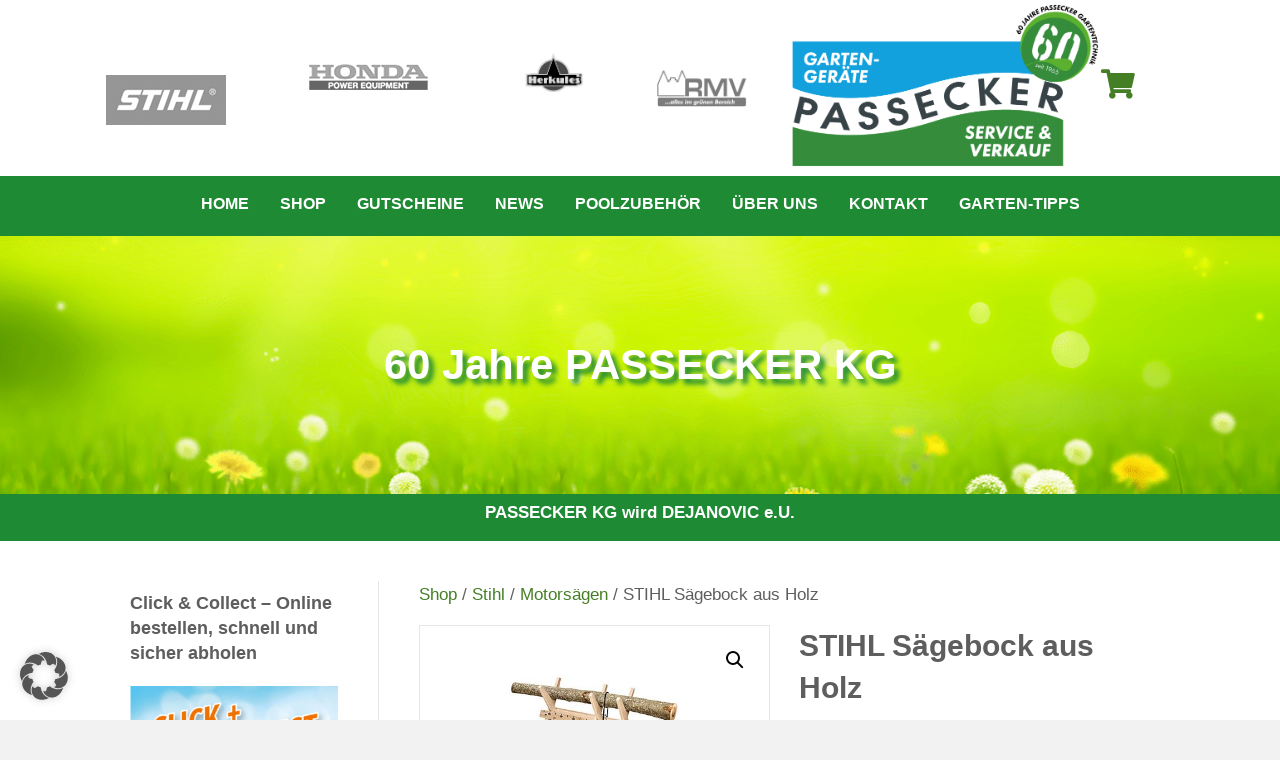

--- FILE ---
content_type: text/html; charset=UTF-8
request_url: https://www.passecker.at/produkt/stihl-saegebock-aus-holz/
body_size: 28702
content:
<!DOCTYPE html>
<html lang="de">
<head>
<meta charset="UTF-8" />
<meta name='viewport' content='width=device-width, initial-scale=1.0' />
<meta http-equiv='X-UA-Compatible' content='IE=edge' />
<link rel="profile" href="https://gmpg.org/xfn/11" />
<meta name='robots' content='index, follow, max-image-preview:large, max-snippet:-1, max-video-preview:-1' />
	<style>img:is([sizes="auto" i], [sizes^="auto," i]) { contain-intrinsic-size: 3000px 1500px }</style>
	
	<!-- This site is optimized with the Yoast SEO plugin v24.6 - https://yoast.com/wordpress/plugins/seo/ -->
	<title>STIHL Sägebock aus Holz - Passecker Gartentechnik</title>
	<link rel="canonical" href="https://www.passecker.at/produkt/stihl-saegebock-aus-holz/" />
	<meta property="og:locale" content="de_DE" />
	<meta property="og:type" content="article" />
	<meta property="og:title" content="STIHL Sägebock aus Holz - Passecker Gartentechnik" />
	<meta property="og:description" content="Leichte Ausführung. Zum komfortablen Sägen von Brennholz, Tragelast max. 70 kg." />
	<meta property="og:url" content="https://www.passecker.at/produkt/stihl-saegebock-aus-holz/" />
	<meta property="og:site_name" content="Passecker Gartentechnik" />
	<meta property="article:modified_time" content="2023-05-25T07:37:50+00:00" />
	<meta property="og:image" content="https://www.passecker.at/wp-content/uploads/2020/05/FO-SAEGEBOCK_HOLZ-SP-001.jpg" />
	<meta property="og:image:width" content="560" />
	<meta property="og:image:height" content="374" />
	<meta property="og:image:type" content="image/jpeg" />
	<meta name="twitter:card" content="summary_large_image" />
	<script type="application/ld+json" class="yoast-schema-graph">{"@context":"https://schema.org","@graph":[{"@type":"WebPage","@id":"https://www.passecker.at/produkt/stihl-saegebock-aus-holz/","url":"https://www.passecker.at/produkt/stihl-saegebock-aus-holz/","name":"STIHL Sägebock aus Holz - Passecker Gartentechnik","isPartOf":{"@id":"https://www.passecker.at/#website"},"primaryImageOfPage":{"@id":"https://www.passecker.at/produkt/stihl-saegebock-aus-holz/#primaryimage"},"image":{"@id":"https://www.passecker.at/produkt/stihl-saegebock-aus-holz/#primaryimage"},"thumbnailUrl":"https://www.passecker.at/wp-content/uploads/2020/05/FO-SAEGEBOCK_HOLZ-SP-001.jpg","datePublished":"2020-05-07T11:15:12+00:00","dateModified":"2023-05-25T07:37:50+00:00","breadcrumb":{"@id":"https://www.passecker.at/produkt/stihl-saegebock-aus-holz/#breadcrumb"},"inLanguage":"de","potentialAction":[{"@type":"ReadAction","target":["https://www.passecker.at/produkt/stihl-saegebock-aus-holz/"]}]},{"@type":"ImageObject","inLanguage":"de","@id":"https://www.passecker.at/produkt/stihl-saegebock-aus-holz/#primaryimage","url":"https://www.passecker.at/wp-content/uploads/2020/05/FO-SAEGEBOCK_HOLZ-SP-001.jpg","contentUrl":"https://www.passecker.at/wp-content/uploads/2020/05/FO-SAEGEBOCK_HOLZ-SP-001.jpg","width":560,"height":374},{"@type":"BreadcrumbList","@id":"https://www.passecker.at/produkt/stihl-saegebock-aus-holz/#breadcrumb","itemListElement":[{"@type":"ListItem","position":1,"name":"Startseite","item":"https://www.passecker.at/"},{"@type":"ListItem","position":2,"name":"Shop","item":"https://www.passecker.at/shop/"},{"@type":"ListItem","position":3,"name":"STIHL Sägebock aus Holz"}]},{"@type":"WebSite","@id":"https://www.passecker.at/#website","url":"https://www.passecker.at/","name":"Passecker Gartentechnik","description":"Passecker Gartengeräte – Der Gartentechnikberater in Pressbaum","potentialAction":[{"@type":"SearchAction","target":{"@type":"EntryPoint","urlTemplate":"https://www.passecker.at/?s={search_term_string}"},"query-input":{"@type":"PropertyValueSpecification","valueRequired":true,"valueName":"search_term_string"}}],"inLanguage":"de"}]}</script>
	<!-- / Yoast SEO plugin. -->


<link rel="preload" href="https://www.passecker.at/wp-content/plugins/bb-plugin/fonts/fontawesome/5.15.4/webfonts/fa-solid-900.woff2" as="font" type="font/woff2" crossorigin="anonymous">
<link rel="preload" href="https://www.passecker.at/wp-content/plugins/bb-plugin/fonts/fontawesome/5.15.4/webfonts/fa-regular-400.woff2" as="font" type="font/woff2" crossorigin="anonymous">
<script>
window._wpemojiSettings = {"baseUrl":"https:\/\/s.w.org\/images\/core\/emoji\/15.0.3\/72x72\/","ext":".png","svgUrl":"https:\/\/s.w.org\/images\/core\/emoji\/15.0.3\/svg\/","svgExt":".svg","source":{"concatemoji":"https:\/\/www.passecker.at\/wp-includes\/js\/wp-emoji-release.min.js?ver=6.7.4"}};
/*! This file is auto-generated */
!function(i,n){var o,s,e;function c(e){try{var t={supportTests:e,timestamp:(new Date).valueOf()};sessionStorage.setItem(o,JSON.stringify(t))}catch(e){}}function p(e,t,n){e.clearRect(0,0,e.canvas.width,e.canvas.height),e.fillText(t,0,0);var t=new Uint32Array(e.getImageData(0,0,e.canvas.width,e.canvas.height).data),r=(e.clearRect(0,0,e.canvas.width,e.canvas.height),e.fillText(n,0,0),new Uint32Array(e.getImageData(0,0,e.canvas.width,e.canvas.height).data));return t.every(function(e,t){return e===r[t]})}function u(e,t,n){switch(t){case"flag":return n(e,"\ud83c\udff3\ufe0f\u200d\u26a7\ufe0f","\ud83c\udff3\ufe0f\u200b\u26a7\ufe0f")?!1:!n(e,"\ud83c\uddfa\ud83c\uddf3","\ud83c\uddfa\u200b\ud83c\uddf3")&&!n(e,"\ud83c\udff4\udb40\udc67\udb40\udc62\udb40\udc65\udb40\udc6e\udb40\udc67\udb40\udc7f","\ud83c\udff4\u200b\udb40\udc67\u200b\udb40\udc62\u200b\udb40\udc65\u200b\udb40\udc6e\u200b\udb40\udc67\u200b\udb40\udc7f");case"emoji":return!n(e,"\ud83d\udc26\u200d\u2b1b","\ud83d\udc26\u200b\u2b1b")}return!1}function f(e,t,n){var r="undefined"!=typeof WorkerGlobalScope&&self instanceof WorkerGlobalScope?new OffscreenCanvas(300,150):i.createElement("canvas"),a=r.getContext("2d",{willReadFrequently:!0}),o=(a.textBaseline="top",a.font="600 32px Arial",{});return e.forEach(function(e){o[e]=t(a,e,n)}),o}function t(e){var t=i.createElement("script");t.src=e,t.defer=!0,i.head.appendChild(t)}"undefined"!=typeof Promise&&(o="wpEmojiSettingsSupports",s=["flag","emoji"],n.supports={everything:!0,everythingExceptFlag:!0},e=new Promise(function(e){i.addEventListener("DOMContentLoaded",e,{once:!0})}),new Promise(function(t){var n=function(){try{var e=JSON.parse(sessionStorage.getItem(o));if("object"==typeof e&&"number"==typeof e.timestamp&&(new Date).valueOf()<e.timestamp+604800&&"object"==typeof e.supportTests)return e.supportTests}catch(e){}return null}();if(!n){if("undefined"!=typeof Worker&&"undefined"!=typeof OffscreenCanvas&&"undefined"!=typeof URL&&URL.createObjectURL&&"undefined"!=typeof Blob)try{var e="postMessage("+f.toString()+"("+[JSON.stringify(s),u.toString(),p.toString()].join(",")+"));",r=new Blob([e],{type:"text/javascript"}),a=new Worker(URL.createObjectURL(r),{name:"wpTestEmojiSupports"});return void(a.onmessage=function(e){c(n=e.data),a.terminate(),t(n)})}catch(e){}c(n=f(s,u,p))}t(n)}).then(function(e){for(var t in e)n.supports[t]=e[t],n.supports.everything=n.supports.everything&&n.supports[t],"flag"!==t&&(n.supports.everythingExceptFlag=n.supports.everythingExceptFlag&&n.supports[t]);n.supports.everythingExceptFlag=n.supports.everythingExceptFlag&&!n.supports.flag,n.DOMReady=!1,n.readyCallback=function(){n.DOMReady=!0}}).then(function(){return e}).then(function(){var e;n.supports.everything||(n.readyCallback(),(e=n.source||{}).concatemoji?t(e.concatemoji):e.wpemoji&&e.twemoji&&(t(e.twemoji),t(e.wpemoji)))}))}((window,document),window._wpemojiSettings);
</script>
<style id='wp-emoji-styles-inline-css'>

	img.wp-smiley, img.emoji {
		display: inline !important;
		border: none !important;
		box-shadow: none !important;
		height: 1em !important;
		width: 1em !important;
		margin: 0 0.07em !important;
		vertical-align: -0.1em !important;
		background: none !important;
		padding: 0 !important;
	}
</style>
<link rel='stylesheet' id='wp-block-library-css' href='https://www.passecker.at/wp-includes/css/dist/block-library/style.min.css?ver=6.7.4' media='all' />
<style id='wp-block-library-theme-inline-css'>
.wp-block-audio :where(figcaption){color:#555;font-size:13px;text-align:center}.is-dark-theme .wp-block-audio :where(figcaption){color:#ffffffa6}.wp-block-audio{margin:0 0 1em}.wp-block-code{border:1px solid #ccc;border-radius:4px;font-family:Menlo,Consolas,monaco,monospace;padding:.8em 1em}.wp-block-embed :where(figcaption){color:#555;font-size:13px;text-align:center}.is-dark-theme .wp-block-embed :where(figcaption){color:#ffffffa6}.wp-block-embed{margin:0 0 1em}.blocks-gallery-caption{color:#555;font-size:13px;text-align:center}.is-dark-theme .blocks-gallery-caption{color:#ffffffa6}:root :where(.wp-block-image figcaption){color:#555;font-size:13px;text-align:center}.is-dark-theme :root :where(.wp-block-image figcaption){color:#ffffffa6}.wp-block-image{margin:0 0 1em}.wp-block-pullquote{border-bottom:4px solid;border-top:4px solid;color:currentColor;margin-bottom:1.75em}.wp-block-pullquote cite,.wp-block-pullquote footer,.wp-block-pullquote__citation{color:currentColor;font-size:.8125em;font-style:normal;text-transform:uppercase}.wp-block-quote{border-left:.25em solid;margin:0 0 1.75em;padding-left:1em}.wp-block-quote cite,.wp-block-quote footer{color:currentColor;font-size:.8125em;font-style:normal;position:relative}.wp-block-quote:where(.has-text-align-right){border-left:none;border-right:.25em solid;padding-left:0;padding-right:1em}.wp-block-quote:where(.has-text-align-center){border:none;padding-left:0}.wp-block-quote.is-large,.wp-block-quote.is-style-large,.wp-block-quote:where(.is-style-plain){border:none}.wp-block-search .wp-block-search__label{font-weight:700}.wp-block-search__button{border:1px solid #ccc;padding:.375em .625em}:where(.wp-block-group.has-background){padding:1.25em 2.375em}.wp-block-separator.has-css-opacity{opacity:.4}.wp-block-separator{border:none;border-bottom:2px solid;margin-left:auto;margin-right:auto}.wp-block-separator.has-alpha-channel-opacity{opacity:1}.wp-block-separator:not(.is-style-wide):not(.is-style-dots){width:100px}.wp-block-separator.has-background:not(.is-style-dots){border-bottom:none;height:1px}.wp-block-separator.has-background:not(.is-style-wide):not(.is-style-dots){height:2px}.wp-block-table{margin:0 0 1em}.wp-block-table td,.wp-block-table th{word-break:normal}.wp-block-table :where(figcaption){color:#555;font-size:13px;text-align:center}.is-dark-theme .wp-block-table :where(figcaption){color:#ffffffa6}.wp-block-video :where(figcaption){color:#555;font-size:13px;text-align:center}.is-dark-theme .wp-block-video :where(figcaption){color:#ffffffa6}.wp-block-video{margin:0 0 1em}:root :where(.wp-block-template-part.has-background){margin-bottom:0;margin-top:0;padding:1.25em 2.375em}
</style>
<style id='classic-theme-styles-inline-css'>
/*! This file is auto-generated */
.wp-block-button__link{color:#fff;background-color:#32373c;border-radius:9999px;box-shadow:none;text-decoration:none;padding:calc(.667em + 2px) calc(1.333em + 2px);font-size:1.125em}.wp-block-file__button{background:#32373c;color:#fff;text-decoration:none}
</style>
<style id='global-styles-inline-css'>
:root{--wp--preset--aspect-ratio--square: 1;--wp--preset--aspect-ratio--4-3: 4/3;--wp--preset--aspect-ratio--3-4: 3/4;--wp--preset--aspect-ratio--3-2: 3/2;--wp--preset--aspect-ratio--2-3: 2/3;--wp--preset--aspect-ratio--16-9: 16/9;--wp--preset--aspect-ratio--9-16: 9/16;--wp--preset--color--black: #000000;--wp--preset--color--cyan-bluish-gray: #abb8c3;--wp--preset--color--white: #ffffff;--wp--preset--color--pale-pink: #f78da7;--wp--preset--color--vivid-red: #cf2e2e;--wp--preset--color--luminous-vivid-orange: #ff6900;--wp--preset--color--luminous-vivid-amber: #fcb900;--wp--preset--color--light-green-cyan: #7bdcb5;--wp--preset--color--vivid-green-cyan: #00d084;--wp--preset--color--pale-cyan-blue: #8ed1fc;--wp--preset--color--vivid-cyan-blue: #0693e3;--wp--preset--color--vivid-purple: #9b51e0;--wp--preset--color--fl-heading-text: #5e5e5e;--wp--preset--color--fl-body-bg: #f2f2f2;--wp--preset--color--fl-body-text: #5e5e5e;--wp--preset--color--fl-accent: #447f26;--wp--preset--color--fl-accent-hover: #257a2a;--wp--preset--color--fl-topbar-bg: #ffffff;--wp--preset--color--fl-topbar-text: #000000;--wp--preset--color--fl-topbar-link: #428bca;--wp--preset--color--fl-topbar-hover: #428bca;--wp--preset--color--fl-header-bg: #ffffff;--wp--preset--color--fl-header-text: #000000;--wp--preset--color--fl-header-link: #428bca;--wp--preset--color--fl-header-hover: #428bca;--wp--preset--color--fl-nav-bg: #ffffff;--wp--preset--color--fl-nav-link: #428bca;--wp--preset--color--fl-nav-hover: #428bca;--wp--preset--color--fl-content-bg: #ffffff;--wp--preset--color--fl-footer-widgets-bg: #ffffff;--wp--preset--color--fl-footer-widgets-text: #000000;--wp--preset--color--fl-footer-widgets-link: #428bca;--wp--preset--color--fl-footer-widgets-hover: #428bca;--wp--preset--color--fl-footer-bg: #ffffff;--wp--preset--color--fl-footer-text: #000000;--wp--preset--color--fl-footer-link: #428bca;--wp--preset--color--fl-footer-hover: #428bca;--wp--preset--gradient--vivid-cyan-blue-to-vivid-purple: linear-gradient(135deg,rgba(6,147,227,1) 0%,rgb(155,81,224) 100%);--wp--preset--gradient--light-green-cyan-to-vivid-green-cyan: linear-gradient(135deg,rgb(122,220,180) 0%,rgb(0,208,130) 100%);--wp--preset--gradient--luminous-vivid-amber-to-luminous-vivid-orange: linear-gradient(135deg,rgba(252,185,0,1) 0%,rgba(255,105,0,1) 100%);--wp--preset--gradient--luminous-vivid-orange-to-vivid-red: linear-gradient(135deg,rgba(255,105,0,1) 0%,rgb(207,46,46) 100%);--wp--preset--gradient--very-light-gray-to-cyan-bluish-gray: linear-gradient(135deg,rgb(238,238,238) 0%,rgb(169,184,195) 100%);--wp--preset--gradient--cool-to-warm-spectrum: linear-gradient(135deg,rgb(74,234,220) 0%,rgb(151,120,209) 20%,rgb(207,42,186) 40%,rgb(238,44,130) 60%,rgb(251,105,98) 80%,rgb(254,248,76) 100%);--wp--preset--gradient--blush-light-purple: linear-gradient(135deg,rgb(255,206,236) 0%,rgb(152,150,240) 100%);--wp--preset--gradient--blush-bordeaux: linear-gradient(135deg,rgb(254,205,165) 0%,rgb(254,45,45) 50%,rgb(107,0,62) 100%);--wp--preset--gradient--luminous-dusk: linear-gradient(135deg,rgb(255,203,112) 0%,rgb(199,81,192) 50%,rgb(65,88,208) 100%);--wp--preset--gradient--pale-ocean: linear-gradient(135deg,rgb(255,245,203) 0%,rgb(182,227,212) 50%,rgb(51,167,181) 100%);--wp--preset--gradient--electric-grass: linear-gradient(135deg,rgb(202,248,128) 0%,rgb(113,206,126) 100%);--wp--preset--gradient--midnight: linear-gradient(135deg,rgb(2,3,129) 0%,rgb(40,116,252) 100%);--wp--preset--font-size--small: 13px;--wp--preset--font-size--medium: 20px;--wp--preset--font-size--large: 36px;--wp--preset--font-size--x-large: 42px;--wp--preset--font-family--inter: "Inter", sans-serif;--wp--preset--font-family--cardo: Cardo;--wp--preset--spacing--20: 0.44rem;--wp--preset--spacing--30: 0.67rem;--wp--preset--spacing--40: 1rem;--wp--preset--spacing--50: 1.5rem;--wp--preset--spacing--60: 2.25rem;--wp--preset--spacing--70: 3.38rem;--wp--preset--spacing--80: 5.06rem;--wp--preset--shadow--natural: 6px 6px 9px rgba(0, 0, 0, 0.2);--wp--preset--shadow--deep: 12px 12px 50px rgba(0, 0, 0, 0.4);--wp--preset--shadow--sharp: 6px 6px 0px rgba(0, 0, 0, 0.2);--wp--preset--shadow--outlined: 6px 6px 0px -3px rgba(255, 255, 255, 1), 6px 6px rgba(0, 0, 0, 1);--wp--preset--shadow--crisp: 6px 6px 0px rgba(0, 0, 0, 1);}:where(.is-layout-flex){gap: 0.5em;}:where(.is-layout-grid){gap: 0.5em;}body .is-layout-flex{display: flex;}.is-layout-flex{flex-wrap: wrap;align-items: center;}.is-layout-flex > :is(*, div){margin: 0;}body .is-layout-grid{display: grid;}.is-layout-grid > :is(*, div){margin: 0;}:where(.wp-block-columns.is-layout-flex){gap: 2em;}:where(.wp-block-columns.is-layout-grid){gap: 2em;}:where(.wp-block-post-template.is-layout-flex){gap: 1.25em;}:where(.wp-block-post-template.is-layout-grid){gap: 1.25em;}.has-black-color{color: var(--wp--preset--color--black) !important;}.has-cyan-bluish-gray-color{color: var(--wp--preset--color--cyan-bluish-gray) !important;}.has-white-color{color: var(--wp--preset--color--white) !important;}.has-pale-pink-color{color: var(--wp--preset--color--pale-pink) !important;}.has-vivid-red-color{color: var(--wp--preset--color--vivid-red) !important;}.has-luminous-vivid-orange-color{color: var(--wp--preset--color--luminous-vivid-orange) !important;}.has-luminous-vivid-amber-color{color: var(--wp--preset--color--luminous-vivid-amber) !important;}.has-light-green-cyan-color{color: var(--wp--preset--color--light-green-cyan) !important;}.has-vivid-green-cyan-color{color: var(--wp--preset--color--vivid-green-cyan) !important;}.has-pale-cyan-blue-color{color: var(--wp--preset--color--pale-cyan-blue) !important;}.has-vivid-cyan-blue-color{color: var(--wp--preset--color--vivid-cyan-blue) !important;}.has-vivid-purple-color{color: var(--wp--preset--color--vivid-purple) !important;}.has-black-background-color{background-color: var(--wp--preset--color--black) !important;}.has-cyan-bluish-gray-background-color{background-color: var(--wp--preset--color--cyan-bluish-gray) !important;}.has-white-background-color{background-color: var(--wp--preset--color--white) !important;}.has-pale-pink-background-color{background-color: var(--wp--preset--color--pale-pink) !important;}.has-vivid-red-background-color{background-color: var(--wp--preset--color--vivid-red) !important;}.has-luminous-vivid-orange-background-color{background-color: var(--wp--preset--color--luminous-vivid-orange) !important;}.has-luminous-vivid-amber-background-color{background-color: var(--wp--preset--color--luminous-vivid-amber) !important;}.has-light-green-cyan-background-color{background-color: var(--wp--preset--color--light-green-cyan) !important;}.has-vivid-green-cyan-background-color{background-color: var(--wp--preset--color--vivid-green-cyan) !important;}.has-pale-cyan-blue-background-color{background-color: var(--wp--preset--color--pale-cyan-blue) !important;}.has-vivid-cyan-blue-background-color{background-color: var(--wp--preset--color--vivid-cyan-blue) !important;}.has-vivid-purple-background-color{background-color: var(--wp--preset--color--vivid-purple) !important;}.has-black-border-color{border-color: var(--wp--preset--color--black) !important;}.has-cyan-bluish-gray-border-color{border-color: var(--wp--preset--color--cyan-bluish-gray) !important;}.has-white-border-color{border-color: var(--wp--preset--color--white) !important;}.has-pale-pink-border-color{border-color: var(--wp--preset--color--pale-pink) !important;}.has-vivid-red-border-color{border-color: var(--wp--preset--color--vivid-red) !important;}.has-luminous-vivid-orange-border-color{border-color: var(--wp--preset--color--luminous-vivid-orange) !important;}.has-luminous-vivid-amber-border-color{border-color: var(--wp--preset--color--luminous-vivid-amber) !important;}.has-light-green-cyan-border-color{border-color: var(--wp--preset--color--light-green-cyan) !important;}.has-vivid-green-cyan-border-color{border-color: var(--wp--preset--color--vivid-green-cyan) !important;}.has-pale-cyan-blue-border-color{border-color: var(--wp--preset--color--pale-cyan-blue) !important;}.has-vivid-cyan-blue-border-color{border-color: var(--wp--preset--color--vivid-cyan-blue) !important;}.has-vivid-purple-border-color{border-color: var(--wp--preset--color--vivid-purple) !important;}.has-vivid-cyan-blue-to-vivid-purple-gradient-background{background: var(--wp--preset--gradient--vivid-cyan-blue-to-vivid-purple) !important;}.has-light-green-cyan-to-vivid-green-cyan-gradient-background{background: var(--wp--preset--gradient--light-green-cyan-to-vivid-green-cyan) !important;}.has-luminous-vivid-amber-to-luminous-vivid-orange-gradient-background{background: var(--wp--preset--gradient--luminous-vivid-amber-to-luminous-vivid-orange) !important;}.has-luminous-vivid-orange-to-vivid-red-gradient-background{background: var(--wp--preset--gradient--luminous-vivid-orange-to-vivid-red) !important;}.has-very-light-gray-to-cyan-bluish-gray-gradient-background{background: var(--wp--preset--gradient--very-light-gray-to-cyan-bluish-gray) !important;}.has-cool-to-warm-spectrum-gradient-background{background: var(--wp--preset--gradient--cool-to-warm-spectrum) !important;}.has-blush-light-purple-gradient-background{background: var(--wp--preset--gradient--blush-light-purple) !important;}.has-blush-bordeaux-gradient-background{background: var(--wp--preset--gradient--blush-bordeaux) !important;}.has-luminous-dusk-gradient-background{background: var(--wp--preset--gradient--luminous-dusk) !important;}.has-pale-ocean-gradient-background{background: var(--wp--preset--gradient--pale-ocean) !important;}.has-electric-grass-gradient-background{background: var(--wp--preset--gradient--electric-grass) !important;}.has-midnight-gradient-background{background: var(--wp--preset--gradient--midnight) !important;}.has-small-font-size{font-size: var(--wp--preset--font-size--small) !important;}.has-medium-font-size{font-size: var(--wp--preset--font-size--medium) !important;}.has-large-font-size{font-size: var(--wp--preset--font-size--large) !important;}.has-x-large-font-size{font-size: var(--wp--preset--font-size--x-large) !important;}
:where(.wp-block-post-template.is-layout-flex){gap: 1.25em;}:where(.wp-block-post-template.is-layout-grid){gap: 1.25em;}
:where(.wp-block-columns.is-layout-flex){gap: 2em;}:where(.wp-block-columns.is-layout-grid){gap: 2em;}
:root :where(.wp-block-pullquote){font-size: 1.5em;line-height: 1.6;}
</style>
<link rel='stylesheet' id='photoswipe-css' href='https://www.passecker.at/wp-content/plugins/woocommerce/assets/css/photoswipe/photoswipe.min.css?ver=9.7.2' media='all' />
<link rel='stylesheet' id='photoswipe-default-skin-css' href='https://www.passecker.at/wp-content/plugins/woocommerce/assets/css/photoswipe/default-skin/default-skin.min.css?ver=9.7.2' media='all' />
<link rel='stylesheet' id='woocommerce-layout-css' href='https://www.passecker.at/wp-content/plugins/woocommerce/assets/css/woocommerce-layout.css?ver=9.7.2' media='all' />
<link rel='stylesheet' id='woocommerce-smallscreen-css' href='https://www.passecker.at/wp-content/plugins/woocommerce/assets/css/woocommerce-smallscreen.css?ver=9.7.2' media='only screen and (max-width: 767px)' />
<link rel='stylesheet' id='woocommerce-general-css' href='https://www.passecker.at/wp-content/plugins/woocommerce/assets/css/woocommerce.css?ver=9.7.2' media='all' />
<style id='woocommerce-inline-inline-css'>
.woocommerce form .form-row .required { visibility: visible; }
</style>
<link rel='stylesheet' id='font-awesome-5-css' href='https://www.passecker.at/wp-content/plugins/bb-plugin/fonts/fontawesome/5.15.4/css/all.min.css?ver=2.8.6.1' media='all' />
<link rel='stylesheet' id='fl-builder-layout-bundle-47561f2408e7fc0c32207d4a738ad873-css' href='https://www.passecker.at/wp-content/uploads/bb-plugin/cache/47561f2408e7fc0c32207d4a738ad873-layout-bundle.css?ver=2.8.6.1-1.4.11.2' media='all' />
<link rel='stylesheet' id='brands-styles-css' href='https://www.passecker.at/wp-content/plugins/woocommerce/assets/css/brands.css?ver=9.7.2' media='all' />
<link rel='stylesheet' id='borlabs-cookie-custom-css' href='https://www.passecker.at/wp-content/cache/borlabs-cookie/1/borlabs-cookie-1-de.css?ver=3.3.23-21' media='all' />
<link rel='stylesheet' id='woocommerce-gzd-layout-css' href='https://www.passecker.at/wp-content/plugins/woocommerce-germanized/build/static/layout-styles.css?ver=3.18.7' media='all' />
<style id='woocommerce-gzd-layout-inline-css'>
.woocommerce-checkout .shop_table { background-color: #eeeeee; } .product p.deposit-packaging-type { font-size: 1.25em !important; } p.woocommerce-shipping-destination { display: none; }
                .wc-gzd-nutri-score-value-a {
                    background: url(https://www.passecker.at/wp-content/plugins/woocommerce-germanized/assets/images/nutri-score-a.svg) no-repeat;
                }
                .wc-gzd-nutri-score-value-b {
                    background: url(https://www.passecker.at/wp-content/plugins/woocommerce-germanized/assets/images/nutri-score-b.svg) no-repeat;
                }
                .wc-gzd-nutri-score-value-c {
                    background: url(https://www.passecker.at/wp-content/plugins/woocommerce-germanized/assets/images/nutri-score-c.svg) no-repeat;
                }
                .wc-gzd-nutri-score-value-d {
                    background: url(https://www.passecker.at/wp-content/plugins/woocommerce-germanized/assets/images/nutri-score-d.svg) no-repeat;
                }
                .wc-gzd-nutri-score-value-e {
                    background: url(https://www.passecker.at/wp-content/plugins/woocommerce-germanized/assets/images/nutri-score-e.svg) no-repeat;
                }
            
</style>
<link rel='stylesheet' id='jquery-magnificpopup-css' href='https://www.passecker.at/wp-content/plugins/bb-plugin/css/jquery.magnificpopup.min.css?ver=2.8.6.1' media='all' />
<link rel='stylesheet' id='base-css' href='https://www.passecker.at/wp-content/themes/bb-theme/css/base.min.css?ver=1.7.17.1' media='all' />
<link rel='stylesheet' id='fl-automator-skin-css' href='https://www.passecker.at/wp-content/uploads/bb-theme/skin-675af8e233e48.css?ver=1.7.17.1' media='all' />
<link rel='stylesheet' id='fl-child-theme-css' href='https://www.passecker.at/wp-content/themes/bb-theme-child/style.css?ver=6.7.4' media='all' />
<script src="https://www.passecker.at/wp-includes/js/jquery/jquery.min.js?ver=3.7.1" id="jquery-core-js"></script>
<script src="https://www.passecker.at/wp-includes/js/jquery/jquery-migrate.min.js?ver=3.4.1" id="jquery-migrate-js"></script>
<script src="https://www.passecker.at/wp-content/plugins/woocommerce/assets/js/jquery-blockui/jquery.blockUI.min.js?ver=2.7.0-wc.9.7.2" id="jquery-blockui-js" defer data-wp-strategy="defer"></script>
<script id="wc-add-to-cart-js-extra">
var wc_add_to_cart_params = {"ajax_url":"\/wp-admin\/admin-ajax.php","wc_ajax_url":"\/?wc-ajax=%%endpoint%%","i18n_view_cart":"Warenkorb anzeigen","cart_url":"https:\/\/www.passecker.at\/warenkorb\/","is_cart":"","cart_redirect_after_add":"no"};
</script>
<script src="https://www.passecker.at/wp-content/plugins/woocommerce/assets/js/frontend/add-to-cart.min.js?ver=9.7.2" id="wc-add-to-cart-js" defer data-wp-strategy="defer"></script>
<script src="https://www.passecker.at/wp-content/plugins/woocommerce/assets/js/zoom/jquery.zoom.min.js?ver=1.7.21-wc.9.7.2" id="zoom-js" defer data-wp-strategy="defer"></script>
<script src="https://www.passecker.at/wp-content/plugins/woocommerce/assets/js/flexslider/jquery.flexslider.min.js?ver=2.7.2-wc.9.7.2" id="flexslider-js" defer data-wp-strategy="defer"></script>
<script src="https://www.passecker.at/wp-content/plugins/woocommerce/assets/js/photoswipe/photoswipe.min.js?ver=4.1.1-wc.9.7.2" id="photoswipe-js" defer data-wp-strategy="defer"></script>
<script src="https://www.passecker.at/wp-content/plugins/woocommerce/assets/js/photoswipe/photoswipe-ui-default.min.js?ver=4.1.1-wc.9.7.2" id="photoswipe-ui-default-js" defer data-wp-strategy="defer"></script>
<script id="wc-single-product-js-extra">
var wc_single_product_params = {"i18n_required_rating_text":"Bitte w\u00e4hle eine Bewertung","i18n_rating_options":["1 von 5\u00a0Sternen","2 von 5\u00a0Sternen","3 von 5\u00a0Sternen","4 von 5\u00a0Sternen","5 von 5\u00a0Sternen"],"i18n_product_gallery_trigger_text":"Bildergalerie im Vollbildmodus anzeigen","review_rating_required":"yes","flexslider":{"rtl":false,"animation":"slide","smoothHeight":true,"directionNav":false,"controlNav":"thumbnails","slideshow":false,"animationSpeed":500,"animationLoop":false,"allowOneSlide":false},"zoom_enabled":"1","zoom_options":[],"photoswipe_enabled":"1","photoswipe_options":{"shareEl":false,"closeOnScroll":false,"history":false,"hideAnimationDuration":0,"showAnimationDuration":0},"flexslider_enabled":"1"};
</script>
<script src="https://www.passecker.at/wp-content/plugins/woocommerce/assets/js/frontend/single-product.min.js?ver=9.7.2" id="wc-single-product-js" defer data-wp-strategy="defer"></script>
<script src="https://www.passecker.at/wp-content/plugins/woocommerce/assets/js/js-cookie/js.cookie.min.js?ver=2.1.4-wc.9.7.2" id="js-cookie-js" defer data-wp-strategy="defer"></script>
<script id="woocommerce-js-extra">
var woocommerce_params = {"ajax_url":"\/wp-admin\/admin-ajax.php","wc_ajax_url":"\/?wc-ajax=%%endpoint%%","i18n_password_show":"Passwort anzeigen","i18n_password_hide":"Passwort verbergen"};
</script>
<script src="https://www.passecker.at/wp-content/plugins/woocommerce/assets/js/frontend/woocommerce.min.js?ver=9.7.2" id="woocommerce-js" defer data-wp-strategy="defer"></script>
<script data-no-optimize="1" data-no-minify="1" data-cfasync="false" src="https://www.passecker.at/wp-content/cache/borlabs-cookie/1/borlabs-cookie-config-de.json.js?ver=3.3.23-14" id="borlabs-cookie-config-js"></script>
<script id="wc-gzd-unit-price-observer-queue-js-extra">
var wc_gzd_unit_price_observer_queue_params = {"ajax_url":"\/wp-admin\/admin-ajax.php","wc_ajax_url":"\/?wc-ajax=%%endpoint%%","refresh_unit_price_nonce":"68e234f22c"};
</script>
<script src="https://www.passecker.at/wp-content/plugins/woocommerce-germanized/build/static/unit-price-observer-queue.js?ver=3.18.7" id="wc-gzd-unit-price-observer-queue-js" defer data-wp-strategy="defer"></script>
<script src="https://www.passecker.at/wp-content/plugins/woocommerce/assets/js/accounting/accounting.min.js?ver=0.4.2" id="accounting-js"></script>
<script id="wc-gzd-unit-price-observer-js-extra">
var wc_gzd_unit_price_observer_params = {"wrapper":".product","price_selector":{"p.price":{"is_total_price":false,"is_primary_selector":true,"quantity_selector":""}},"replace_price":"1","product_id":"4042","price_decimal_sep":",","price_thousand_sep":".","qty_selector":"input.quantity, input.qty","refresh_on_load":"1"};
</script>
<script src="https://www.passecker.at/wp-content/plugins/woocommerce-germanized/build/static/unit-price-observer.js?ver=3.18.7" id="wc-gzd-unit-price-observer-js" defer data-wp-strategy="defer"></script>
<meta name="generator" content="WordPress 6.7.4" />
<meta name="generator" content="WooCommerce 9.7.2" />
<link rel='shortlink' href='https://www.passecker.at/?p=4042' />
<link rel="alternate" title="oEmbed (JSON)" type="application/json+oembed" href="https://www.passecker.at/wp-json/oembed/1.0/embed?url=https%3A%2F%2Fwww.passecker.at%2Fprodukt%2Fstihl-saegebock-aus-holz%2F" />
<link rel="alternate" title="oEmbed (XML)" type="text/xml+oembed" href="https://www.passecker.at/wp-json/oembed/1.0/embed?url=https%3A%2F%2Fwww.passecker.at%2Fprodukt%2Fstihl-saegebock-aus-holz%2F&#038;format=xml" />
<!-- start Simple Custom CSS and JS -->
<style>
/* Make an image module overlap */
.img-overlap .fl-module-content {
  position: relative;
  z-index: 0; /* Can be changed to a higher value depending on the next row's content */
}

</style>
<!-- end Simple Custom CSS and JS -->
<!-- start Simple Custom CSS and JS -->
<style>
/**
 * Add tilt or slant text CSS effect
 *
 * @author Davinder Singh Kainth
 * @link http://probeaver.com/?p=967
 *
 */
 

.tilt-text-left {            
    	transform: rotate(-5deg);
    	-webkit-transform: rotate(-5deg);
    	-moz-transform:rotate(-5deg);
  position: relative;
  z-index: 5; /* Can be changed to a higher value depending on the next row's content */
}


.tilt-text-right {            
    	transform: rotate(12deg);
    	-webkit-transform: rotate(12deg);
    	-moz-transform:rotate(12deg);
}

</style>
<!-- end Simple Custom CSS and JS -->
	<noscript><style>.woocommerce-product-gallery{ opacity: 1 !important; }</style></noscript>
	<style>.recentcomments a{display:inline !important;padding:0 !important;margin:0 !important;}</style><style class='wp-fonts-local'>
@font-face{font-family:Inter;font-style:normal;font-weight:300 900;font-display:fallback;src:url('https://www.passecker.at/wp-content/plugins/woocommerce/assets/fonts/Inter-VariableFont_slnt,wght.woff2') format('woff2');font-stretch:normal;}
@font-face{font-family:Cardo;font-style:normal;font-weight:400;font-display:fallback;src:url('https://www.passecker.at/wp-content/plugins/woocommerce/assets/fonts/cardo_normal_400.woff2') format('woff2');}
</style>
<link rel="icon" href="https://www.passecker.at/wp-content/uploads/2023/11/cropped-Favicon-32x32.gif" sizes="32x32" />
<link rel="icon" href="https://www.passecker.at/wp-content/uploads/2023/11/cropped-Favicon-192x192.gif" sizes="192x192" />
<link rel="apple-touch-icon" href="https://www.passecker.at/wp-content/uploads/2023/11/cropped-Favicon-180x180.gif" />
<meta name="msapplication-TileImage" content="https://www.passecker.at/wp-content/uploads/2023/11/cropped-Favicon-270x270.gif" />


</head>
<body class="product-template-default single single-product postid-4042 theme-bb-theme fl-builder-2-8-6-1 fl-themer-1-4-11-2 fl-theme-1-7-17-1 woocommerce woocommerce-page woocommerce-no-js fl-theme-builder-header fl-theme-builder-header-header fl-theme-builder-footer fl-theme-builder-footer-footer fl-framework-base fl-preset-default fl-full-width fl-search-active woo-4 woo-products-per-page-16" itemscope="itemscope" itemtype="https://schema.org/WebPage">
<a aria-label="Zum Inhalt springen" class="fl-screen-reader-text" href="#fl-main-content">Zum Inhalt springen</a><div class="fl-page">
	<header class="fl-builder-content fl-builder-content-20 fl-builder-global-templates-locked" data-post-id="20" data-type="header" data-sticky="0" data-sticky-on="" data-sticky-breakpoint="medium" data-shrink="0" data-overlay="0" data-overlay-bg="transparent" data-shrink-image-height="50px" role="banner" itemscope="itemscope" itemtype="http://schema.org/WPHeader"><div class="fl-row fl-row-full-width fl-row-bg-color fl-node-5dad790598f4c fl-row-default-height fl-row-align-center" data-node="5dad790598f4c">
	<div class="fl-row-content-wrap">
						<div class="fl-row-content fl-row-fixed-width fl-node-content">
		
<div class="fl-col-group fl-node-5dad790598f50 fl-col-group-equal-height fl-col-group-align-center fl-col-group-custom-width" data-node="5dad790598f50">
			<div class="fl-col fl-node-5dad790598f51 fl-col-bg-color fl-col-small fl-col-small-custom-width fl-col-has-cols" data-node="5dad790598f51">
	<div class="fl-col-content fl-node-content">
<div class="fl-col-group fl-node-5db6da1b040b8 fl-col-group-nested" data-node="5db6da1b040b8">
			<div class="fl-col fl-node-5db6da1b0417c fl-col-bg-color fl-col-small" data-node="5db6da1b0417c">
	<div class="fl-col-content fl-node-content"><div class="fl-module fl-module-photo fl-node-5db6da58cd906 fl-visible-desktop fl-visible-large" data-node="5db6da58cd906">
	<div class="fl-module-content fl-node-content">
		<div class="fl-photo fl-photo-align-center" itemscope itemtype="https://schema.org/ImageObject">
	<div class="fl-photo-content fl-photo-img-png">
				<a href="https://www.passecker.at/produkt-kategorie/stihl/"  target="_self" itemprop="url">
				<img loading="lazy" decoding="async" class="fl-photo-img wp-image-41 size-full" src="https://www.passecker.at/wp-content/uploads/2019/10/stihl-vector-logo.png" alt="stihl-vector-logo" itemprop="image" height="50" width="120" title="stihl-vector-logo"  data-no-lazy="1" />
				</a>
					</div>
	</div>
	</div>
</div>
</div>
</div>
			<div class="fl-col fl-node-5db6da1b04181 fl-col-bg-color fl-col-small" data-node="5db6da1b04181">
	<div class="fl-col-content fl-node-content"><div class="fl-module fl-module-photo fl-node-5db6da67489a1 fl-visible-desktop fl-visible-large" data-node="5db6da67489a1">
	<div class="fl-module-content fl-node-content">
		<div class="fl-photo fl-photo-align-center" itemscope itemtype="https://schema.org/ImageObject">
	<div class="fl-photo-content fl-photo-img-png">
				<a href="https://www.passecker.at/produkt-kategorie/honda/"  target="_self" itemprop="url">
				<img loading="lazy" decoding="async" class="fl-photo-img wp-image-42 size-full" src="https://www.passecker.at/wp-content/uploads/2019/10/Honda_PowerEquippng.png" alt="Honda_PowerEquippng" itemprop="image" height="50" width="120" title="Honda_PowerEquippng"  data-no-lazy="1" />
				</a>
					</div>
	</div>
	</div>
</div>
</div>
</div>
			<div class="fl-col fl-node-5db6da2e4611c fl-col-bg-color fl-col-small" data-node="5db6da2e4611c">
	<div class="fl-col-content fl-node-content"><div class="fl-module fl-module-photo fl-node-5db6da731416f fl-visible-desktop fl-visible-large" data-node="5db6da731416f">
	<div class="fl-module-content fl-node-content">
		<div class="fl-photo fl-photo-align-center" itemscope itemtype="https://schema.org/ImageObject">
	<div class="fl-photo-content fl-photo-img-jpg">
				<a href="https://www.passecker.at/produkt-kategorie/herkules/"  target="_self" itemprop="url">
				<img loading="lazy" decoding="async" class="fl-photo-img wp-image-6312 size-full" src="https://www.passecker.at/wp-content/uploads/2019/10/Herkules_Logo_2021.jpg" alt="Herkules_Logo_2021" itemprop="image" height="680" width="1000" title="Herkules_Logo_2021"  data-no-lazy="1" srcset="https://www.passecker.at/wp-content/uploads/2019/10/Herkules_Logo_2021.jpg 1000w, https://www.passecker.at/wp-content/uploads/2019/10/Herkules_Logo_2021-300x204.jpg 300w, https://www.passecker.at/wp-content/uploads/2019/10/Herkules_Logo_2021-768x522.jpg 768w, https://www.passecker.at/wp-content/uploads/2019/10/Herkules_Logo_2021-600x408.jpg 600w" sizes="auto, (max-width: 1000px) 100vw, 1000px" />
				</a>
					</div>
	</div>
	</div>
</div>
</div>
</div>
	</div>
</div>
</div>
			<div class="fl-col fl-node-5db6da33a5acd fl-col-bg-color fl-col-small fl-col-has-cols" data-node="5db6da33a5acd">
	<div class="fl-col-content fl-node-content">
<div class="fl-col-group fl-node-5db6da3e55a71 fl-col-group-nested" data-node="5db6da3e55a71">
			<div class="fl-col fl-node-5db6da3e55b39 fl-col-bg-color" data-node="5db6da3e55b39">
	<div class="fl-col-content fl-node-content"><div class="fl-module fl-module-photo fl-node-5db6dab7cc00c fl-visible-desktop fl-visible-large" data-node="5db6dab7cc00c">
	<div class="fl-module-content fl-node-content">
		<div class="fl-photo fl-photo-align-center" itemscope itemtype="https://schema.org/ImageObject">
	<div class="fl-photo-content fl-photo-img-jpg">
				<a href="https://www.passecker.at/produkt-kategorie/weibang/"  target="_self" itemprop="url">
				<img loading="lazy" decoding="async" class="fl-photo-img wp-image-6311 size-full" src="https://www.passecker.at/wp-content/uploads/2019/10/RMV-Logo-alles-im-gruenen-Bereich-1.jpg" alt="RMV-Logo-alles-im-grünen-Bereich" itemprop="image" height="833" width="1993" title="RMV-Logo-alles-im-grünen-Bereich"  data-no-lazy="1" srcset="https://www.passecker.at/wp-content/uploads/2019/10/RMV-Logo-alles-im-gruenen-Bereich-1.jpg 1993w, https://www.passecker.at/wp-content/uploads/2019/10/RMV-Logo-alles-im-gruenen-Bereich-1-300x125.jpg 300w, https://www.passecker.at/wp-content/uploads/2019/10/RMV-Logo-alles-im-gruenen-Bereich-1-1024x428.jpg 1024w, https://www.passecker.at/wp-content/uploads/2019/10/RMV-Logo-alles-im-gruenen-Bereich-1-768x321.jpg 768w, https://www.passecker.at/wp-content/uploads/2019/10/RMV-Logo-alles-im-gruenen-Bereich-1-1536x642.jpg 1536w, https://www.passecker.at/wp-content/uploads/2019/10/RMV-Logo-alles-im-gruenen-Bereich-1-600x251.jpg 600w" sizes="auto, (max-width: 1993px) 100vw, 1993px" />
				</a>
					</div>
	</div>
	</div>
</div>
</div>
</div>
	</div>
</div>
</div>
			<div class="fl-col fl-node-5db6da33a5ad7 fl-col-bg-color fl-col-small" data-node="5db6da33a5ad7">
	<div class="fl-col-content fl-node-content"><div class="fl-module fl-module-photo fl-node-5db6d29e96c37" data-node="5db6d29e96c37">
	<div class="fl-module-content fl-node-content">
		<div class="fl-photo fl-photo-align-right" itemscope itemtype="https://schema.org/ImageObject">
	<div class="fl-photo-content fl-photo-img-png">
				<a href="https://www.passecker.at/"  target="_self" itemprop="url">
				<img loading="lazy" decoding="async" class="fl-photo-img wp-image-6653 size-full" src="https://www.passecker.at/wp-content/uploads/2019/10/passecker-Logo-inkl_Batch-60-Jahre.png" alt="passecker-Logo-inkl_Batch-60-Jahre" itemprop="image" height="1107" width="2000" title="passecker-Logo-inkl_Batch-60-Jahre"  data-no-lazy="1" srcset="https://www.passecker.at/wp-content/uploads/2019/10/passecker-Logo-inkl_Batch-60-Jahre.png 2000w, https://www.passecker.at/wp-content/uploads/2019/10/passecker-Logo-inkl_Batch-60-Jahre-300x166.png 300w, https://www.passecker.at/wp-content/uploads/2019/10/passecker-Logo-inkl_Batch-60-Jahre-1024x567.png 1024w, https://www.passecker.at/wp-content/uploads/2019/10/passecker-Logo-inkl_Batch-60-Jahre-768x425.png 768w, https://www.passecker.at/wp-content/uploads/2019/10/passecker-Logo-inkl_Batch-60-Jahre-1536x850.png 1536w, https://www.passecker.at/wp-content/uploads/2019/10/passecker-Logo-inkl_Batch-60-Jahre-600x332.png 600w" sizes="auto, (max-width: 2000px) 100vw, 2000px" />
				</a>
					</div>
	</div>
	</div>
</div>
</div>
</div>
			<div class="fl-col fl-node-5e7b8fb244bac fl-col-bg-color fl-col-small" data-node="5e7b8fb244bac">
	<div class="fl-col-content fl-node-content"><div class="fl-module fl-module-icon fl-node-5e7b8fb2449cb" data-node="5e7b8fb2449cb">
	<div class="fl-module-content fl-node-content">
		<div class="fl-icon-wrap">
	<span class="fl-icon">
								<a href="https://www.passecker.at/warenkorb/" target="_self">
							<i class="fas fa-shopping-cart" aria-hidden="true"></i>
						</a>
			</span>
	</div>
	</div>
</div>
</div>
</div>
	</div>
		</div>
	</div>
</div>
<div class="fl-row fl-row-full-width fl-row-bg-color fl-node-xoqk86n40vpl fl-row-default-height fl-row-align-center" data-node="xoqk86n40vpl">
	<div class="fl-row-content-wrap">
						<div class="fl-row-content fl-row-fixed-width fl-node-content">
		
<div class="fl-col-group fl-node-xysuhc9n7e2k" data-node="xysuhc9n7e2k">
			<div class="fl-col fl-node-5stod8jemnix fl-col-bg-color" data-node="5stod8jemnix">
	<div class="fl-col-content fl-node-content"><div class="fl-module fl-module-menu fl-node-5dad79429b149" data-node="5dad79429b149">
	<div class="fl-module-content fl-node-content">
		<div class="fl-menu fl-menu-responsive-toggle-mobile">
	<button class="fl-menu-mobile-toggle hamburger" aria-label="Menü"><span class="fl-menu-icon svg-container"><svg version="1.1" class="hamburger-menu" xmlns="http://www.w3.org/2000/svg" xmlns:xlink="http://www.w3.org/1999/xlink" viewBox="0 0 512 512">
<rect class="fl-hamburger-menu-top" width="512" height="102"/>
<rect class="fl-hamburger-menu-middle" y="205" width="512" height="102"/>
<rect class="fl-hamburger-menu-bottom" y="410" width="512" height="102"/>
</svg>
</span></button>	<div class="fl-clear"></div>
	<nav aria-label="Menü" itemscope="itemscope" itemtype="https://schema.org/SiteNavigationElement"><ul id="menu-mainnav" class="menu fl-menu-horizontal fl-toggle-none"><li id="menu-item-19" class="menu-item menu-item-type-post_type menu-item-object-page menu-item-home"><a href="https://www.passecker.at/">HOME</a></li><li id="menu-item-3659" class="menu-item menu-item-type-post_type menu-item-object-page menu-item-has-children current_page_parent fl-has-submenu"><div class="fl-has-submenu-container"><a href="https://www.passecker.at/shop/">SHOP</a><span class="fl-menu-toggle"></span></div><ul class="sub-menu">	<li id="menu-item-4852" class="menu-item menu-item-type-custom menu-item-object-custom"><a href="https://www.passecker.at/shop/">ONLINE SHOP</a></li>	<li id="menu-item-4845" class="menu-item menu-item-type-post_type menu-item-object-post"><a href="https://www.passecker.at/mieten-statt-kaufen/">MIETGERÄTE</a></li>	<li id="menu-item-4841" class="menu-item menu-item-type-post_type menu-item-object-page"><a href="https://www.passecker.at/liefer-und-abholservice/">LIEFER- UND ABHOLSERVICE</a></li></ul></li><li id="menu-item-6707" class="menu-item menu-item-type-post_type menu-item-object-page"><a href="https://www.passecker.at/gutscheine/">GUTSCHEINE</a></li><li id="menu-item-3820" class="menu-item menu-item-type-taxonomy menu-item-object-category"><a href="https://www.passecker.at/category/news/">NEWS</a></li><li id="menu-item-3336" class="menu-item menu-item-type-post_type menu-item-object-page menu-item-has-children fl-has-submenu"><div class="fl-has-submenu-container"><a href="https://www.passecker.at/zubehoer/">POOLZUBEHÖR</a><span class="fl-menu-toggle"></span></div><ul class="sub-menu">	<li id="menu-item-3338" class="menu-item menu-item-type-post_type menu-item-object-page"><a href="https://www.passecker.at/waermepumpen/">WÄRMEPUMPEN</a></li>	<li id="menu-item-3841" class="menu-item menu-item-type-taxonomy menu-item-object-category menu-item-has-children fl-has-submenu"><div class="fl-has-submenu-container"><a href="https://www.passecker.at/category/pool-tips/">POOL TIPPS</a><span class="fl-menu-toggle"></span></div><ul class="sub-menu">		<li id="menu-item-4850" class="menu-item menu-item-type-post_type menu-item-object-post"><a href="https://www.passecker.at/warum-sonnencreme-schlecht-fuer-den-pool-ist/">Warum Sonnencreme schlecht für den Pool ist</a></li>		<li id="menu-item-4851" class="menu-item menu-item-type-post_type menu-item-object-post"><a href="https://www.passecker.at/algen-im-pool-was-hilft-wirklich/">Algen im Pool – Was hilft wirklich?</a></li></ul></li></ul></li><li id="menu-item-3291" class="menu-item menu-item-type-post_type menu-item-object-page"><a href="https://www.passecker.at/ueber-uns/">ÜBER UNS</a></li><li id="menu-item-18" class="menu-item menu-item-type-post_type menu-item-object-page"><a href="https://www.passecker.at/kontakt/">KONTAKT</a></li><li id="menu-item-4846" class="menu-item menu-item-type-post_type menu-item-object-post menu-item-has-children fl-has-submenu"><div class="fl-has-submenu-container"><a href="https://www.passecker.at/garten-tipps/">GARTEN-TIPPS</a><span class="fl-menu-toggle"></span></div><ul class="sub-menu">	<li id="menu-item-6274" class="menu-item menu-item-type-post_type menu-item-object-post"><a href="https://www.passecker.at/richtig-giessen-im-sommer/">Richtig gießen im Sommer</a></li>	<li id="menu-item-4848" class="menu-item menu-item-type-post_type menu-item-object-post"><a href="https://www.passecker.at/rasenpflege_im_herbst/">Rasenpflege im Herbst</a></li>	<li id="menu-item-5739" class="menu-item menu-item-type-post_type menu-item-object-post"><a href="https://www.passecker.at/gartenarbeiten-herbst-fit-fuer-den-fruehling/">Gartenarbeiten Herbst – Fit für den Frühling</a></li></ul></li></ul></nav></div>
	</div>
</div>
</div>
</div>
	</div>
		</div>
	</div>
</div>
<div class="fl-row fl-row-full-width fl-row-bg-photo fl-node-5e78bea55fbea fl-row-custom-height fl-row-align-center fl-visible-desktop fl-visible-large fl-visible-medium" data-node="5e78bea55fbea">
	<div class="fl-row-content-wrap">
						<div class="fl-row-content fl-row-full-width fl-node-content">
		
<div class="fl-col-group fl-node-v4d8aonsgmxt" data-node="v4d8aonsgmxt">
			<div class="fl-col fl-node-pt74q23mbrok fl-col-bg-color" data-node="pt74q23mbrok">
	<div class="fl-col-content fl-node-content"><div class="fl-module fl-module-heading fl-node-8ksdxb17jtnp" data-node="8ksdxb17jtnp">
	<div class="fl-module-content fl-node-content">
		<h2 class="fl-heading">
		<a href="https://www.passecker.at/rasenmaeher-service/" title="60 Jahre PASSECKER KG"  target="_self" >
		<span class="fl-heading-text">60 Jahre PASSECKER KG </span>
		</a>
	</h2>
	</div>
</div>
</div>
</div>
	</div>

<div class="fl-col-group fl-node-60d455d7349bb" data-node="60d455d7349bb">
			<div class="fl-col fl-node-60d455d734ac1 fl-col-bg-color" data-node="60d455d734ac1">
	<div class="fl-col-content fl-node-content"><div class="fl-module fl-module-rich-text fl-node-60d457b81d2b3 fl-animation fl-zoom-in" data-node="60d457b81d2b3" data-animation-delay="0" data-animation-duration="1">
	<div class="fl-module-content fl-node-content">
		<div class="fl-rich-text">
	<p style="text-align: center;"><a href="https://www.passecker.at/passecker-kg-wird-dejanovic-e-u/"><strong>PASSECKER KG wird DEJANOVIC e.U.</strong></a></p>
</div>
	</div>
</div>
</div>
</div>
	</div>
		</div>
	</div>
</div>
</header>	<div id="fl-main-content" class="fl-page-content" itemprop="mainContentOfPage" role="main">

		
	<div class="container"><div class="row"><div class="fl-content fl-woo-content-right fl-content-right col-md-9"><nav class="woocommerce-breadcrumb" aria-label="Breadcrumb"><a href="https://passecker.at/shop/">Shop</a>&nbsp;&#47;&nbsp;<a href="https://www.passecker.at/produkt-kategorie/stihl-gartengeraete/">Stihl</a>&nbsp;&#47;&nbsp;<a href="https://www.passecker.at/produkt-kategorie/stihl-gartengeraete/motorsaegen/">Motorsägen</a>&nbsp;&#47;&nbsp;STIHL Sägebock aus Holz</nav>
					
			<div class="woocommerce-notices-wrapper"></div><div id="product-4042" class="product type-product post-4042 status-publish first instock product_cat-motorsaegen product_cat-stihl-gartengeraete product_cat-zubehoer-fuer-motorsaegen has-post-thumbnail shipping-taxable purchasable product-type-simple">

	<div class="woocommerce-product-gallery woocommerce-product-gallery--with-images woocommerce-product-gallery--columns-4 images" data-columns="4" style="opacity: 0; transition: opacity .25s ease-in-out;">
	<div class="woocommerce-product-gallery__wrapper">
		<div data-thumb="https://www.passecker.at/wp-content/uploads/2020/05/FO-SAEGEBOCK_HOLZ-SP-001-100x100.jpg" data-thumb-alt="STIHL Sägebock aus Holz" data-thumb-srcset="https://www.passecker.at/wp-content/uploads/2020/05/FO-SAEGEBOCK_HOLZ-SP-001-100x100.jpg 100w, https://www.passecker.at/wp-content/uploads/2020/05/FO-SAEGEBOCK_HOLZ-SP-001-200x200.jpg 200w, https://www.passecker.at/wp-content/uploads/2020/05/FO-SAEGEBOCK_HOLZ-SP-001-150x150.jpg 150w"  data-thumb-sizes="(max-width: 100px) 100vw, 100px" class="woocommerce-product-gallery__image"><a href="https://www.passecker.at/wp-content/uploads/2020/05/FO-SAEGEBOCK_HOLZ-SP-001.jpg"><img width="560" height="374" src="https://www.passecker.at/wp-content/uploads/2020/05/FO-SAEGEBOCK_HOLZ-SP-001.jpg" class="wp-post-image" alt="STIHL Sägebock aus Holz" data-caption="" data-src="https://www.passecker.at/wp-content/uploads/2020/05/FO-SAEGEBOCK_HOLZ-SP-001.jpg" data-large_image="https://www.passecker.at/wp-content/uploads/2020/05/FO-SAEGEBOCK_HOLZ-SP-001.jpg" data-large_image_width="560" data-large_image_height="374" decoding="async" fetchpriority="high" srcset="https://www.passecker.at/wp-content/uploads/2020/05/FO-SAEGEBOCK_HOLZ-SP-001.jpg 560w, https://www.passecker.at/wp-content/uploads/2020/05/FO-SAEGEBOCK_HOLZ-SP-001-300x200.jpg 300w" sizes="(max-width: 560px) 100vw, 560px" /></a></div>
	</div>
</div>

	<div class="summary entry-summary">
		<h1 class="product_title entry-title">STIHL Sägebock aus Holz</h1><p class="price"><span class="woocommerce-Price-amount amount"><bdi>63,00&nbsp;<span class="woocommerce-Price-currencySymbol">&euro;</span></bdi></span></p>


<div class="legal-price-info">
	<p class="wc-gzd-additional-info">
							<span class="wc-gzd-additional-info shipping-costs-info">zzgl. Versandkosten</span>
			</p>
</div>

<div class="woocommerce-product-details__short-description">
	<p>Leichte Ausführung. Zum komfortablen Sägen von Brennholz, Tragelast max. 70 kg.</p>
</div>



	
	<form class="cart" action="https://www.passecker.at/produkt/stihl-saegebock-aus-holz/" method="post" enctype='multipart/form-data'>
		
		<div class="quantity">
		<label class="screen-reader-text" for="quantity_6970d1f043cd7">STIHL Sägebock aus Holz Menge</label>
	<input
		type="number"
				id="quantity_6970d1f043cd7"
		class="input-text qty text"
		name="quantity"
		value="1"
		aria-label="Produktmenge"
				min="1"
		max=""
					step="1"
			placeholder=""
			inputmode="numeric"
			autocomplete="off"
			/>
	</div>

		<button type="submit" name="add-to-cart" value="4042" class="single_add_to_cart_button button alt">In den Warenkorb</button>

			</form>

	
<div class="product_meta">

	

	
	<span class="posted_in">Kategorien: <a href="https://www.passecker.at/produkt-kategorie/stihl-gartengeraete/motorsaegen/" rel="tag">Motorsägen</a>, <a href="https://www.passecker.at/produkt-kategorie/stihl-gartengeraete/" rel="tag">Stihl</a>, <a href="https://www.passecker.at/produkt-kategorie/stihl-gartengeraete/motorsaegen/zubehoer-fuer-motorsaegen/" rel="tag">Zubehör für Motorsägen</a></span>
	
	
</div>
	</div>

	
	<section class="related products">

					<h2>Ähnliche Produkte</h2>
				<ul class="products columns-4">

			
					<li class="product type-product post-1728 status-publish first instock product_cat-stihl-gartengeraete product_cat-motorsaegen product_cat-elektrosaegen product_cat-geraete-und-werkzeug product_cat-motorsaege product_cat-elektro-motorsaege product_tag-65 product_tag-c-bq product_tag-mse product_tag-stihl has-post-thumbnail shipping-taxable purchasable product-type-variable">
	<a href="https://www.passecker.at/produkt/stihl-mse-170-c-bq/" class="woocommerce-LoopProduct-link woocommerce-loop-product__link"><img width="200" height="200" src="https://www.passecker.at/wp-content/uploads/2020/01/E-MSE170C-S002-2-200x200.jpg" class="attachment-woocommerce_thumbnail size-woocommerce_thumbnail" alt="STIHL MSE 170 C-BQ" decoding="async" srcset="https://www.passecker.at/wp-content/uploads/2020/01/E-MSE170C-S002-2-200x200.jpg 200w, https://www.passecker.at/wp-content/uploads/2020/01/E-MSE170C-S002-2-150x150.jpg 150w, https://www.passecker.at/wp-content/uploads/2020/01/E-MSE170C-S002-2-100x100.jpg 100w" sizes="(max-width: 200px) 100vw, 200px" /><h2 class="woocommerce-loop-product__title">STIHL MSE 170 C-B</h2>
	<span class="price"><span class="woocommerce-Price-amount amount"><bdi>309,00&nbsp;<span class="woocommerce-Price-currencySymbol">&euro;</span></bdi></span> &ndash; <span class="woocommerce-Price-amount amount"><bdi>319,00&nbsp;<span class="woocommerce-Price-currencySymbol">&euro;</span></bdi></span></span>



</a>

	<p class="wc-gzd-additional-info wc-gzd-additional-info-loop shipping-costs-info">zzgl. Versandkosten</p>


<a href="https://www.passecker.at/produkt/stihl-mse-170-c-bq/" aria-describedby="woocommerce_loop_add_to_cart_link_describedby_1728" data-quantity="1" class="button product_type_variable add_to_cart_button" data-product_id="1728" data-product_sku="" aria-label="Wähle Optionen für „STIHL MSE 170 C-B“" rel="nofollow">Ausführung wählen</a>	<span id="woocommerce_loop_add_to_cart_link_describedby_1728" class="screen-reader-text">
		Dieses Produkt weist mehrere Varianten auf. Die Optionen können auf der Produktseite gewählt werden	</span>
</li>

			
					<li class="product type-product post-2846 status-publish instock product_cat-stihl-gartengeraete product_cat-motorsaegen product_cat-akku-motorsaegen product_cat-akkusysteme-stihl product_cat-akku-motorsaege-akkusysteme-stihl product_cat-geraete-und-werkzeug product_cat-motorsaege product_cat-akku-motorsaege product_cat-akkusysteme product_tag-garten product_tag-motor product_tag-stihl has-post-thumbnail shipping-taxable purchasable product-type-simple">
	<a href="https://www.passecker.at/produkt/stihl-gta-26/" class="woocommerce-LoopProduct-link woocommerce-loop-product__link"><img width="200" height="200" src="https://www.passecker.at/wp-content/uploads/2020/01/117819-2-200x200.jpg" class="attachment-woocommerce_thumbnail size-woocommerce_thumbnail" alt="STIHL GTA 26" decoding="async" srcset="https://www.passecker.at/wp-content/uploads/2020/01/117819-2-200x200.jpg 200w, https://www.passecker.at/wp-content/uploads/2020/01/117819-2-100x100.jpg 100w, https://www.passecker.at/wp-content/uploads/2020/01/117819-2-150x150.jpg 150w" sizes="(max-width: 200px) 100vw, 200px" /><h2 class="woocommerce-loop-product__title">GTA 26, Set mit Akku AS 2 und Ladegerät AL 1</h2>
	<span class="price"><span class="woocommerce-Price-amount amount"><bdi>169,00&nbsp;<span class="woocommerce-Price-currencySymbol">&euro;</span></bdi></span></span>



</a>

	<p class="wc-gzd-additional-info wc-gzd-additional-info-loop shipping-costs-info">zzgl. Versandkosten</p>


<a href="?add-to-cart=2846" aria-describedby="woocommerce_loop_add_to_cart_link_describedby_2846" data-quantity="1" class="button product_type_simple add_to_cart_button ajax_add_to_cart" data-product_id="2846" data-product_sku="" aria-label="In den Warenkorb legen: „GTA 26, Set mit Akku AS 2 und Ladegerät AL 1“" rel="nofollow" data-success_message="„GTA 26, Set mit Akku AS 2 und Ladegerät AL 1“ wurde deinem Warenkorb hinzugefügt">In den Warenkorb</a>	<span id="woocommerce_loop_add_to_cart_link_describedby_2846" class="screen-reader-text">
			</span>
</li>

			
					<li class="product type-product post-1688 status-publish instock product_cat-stihl-gartengeraete product_cat-motorsaegen product_cat-akku-motorsaegen product_cat-akkusysteme-stihl product_cat-akku-motorsaege-akkusysteme-stihl product_cat-geraete-und-werkzeug product_cat-motorsaege product_cat-akku-motorsaege product_cat-akkusysteme product_cat-akku-motorsaege-akkusysteme product_tag-21 product_tag-c-bq product_tag-msa product_tag-stihl has-post-thumbnail shipping-taxable purchasable product-type-simple">
	<a href="https://www.passecker.at/produkt/stihl-msa-160-c-bq/" class="woocommerce-LoopProduct-link woocommerce-loop-product__link"><img width="200" height="200" src="https://www.passecker.at/wp-content/uploads/2020/01/M-AKKU_MSA160CBQ-S001-2-200x200.jpg" class="attachment-woocommerce_thumbnail size-woocommerce_thumbnail" alt="STIHL MSA 160 C-BQ" decoding="async" loading="lazy" srcset="https://www.passecker.at/wp-content/uploads/2020/01/M-AKKU_MSA160CBQ-S001-2-200x200.jpg 200w, https://www.passecker.at/wp-content/uploads/2020/01/M-AKKU_MSA160CBQ-S001-2-150x150.jpg 150w, https://www.passecker.at/wp-content/uploads/2020/01/M-AKKU_MSA160CBQ-S001-2-100x100.jpg 100w" sizes="auto, (max-width: 200px) 100vw, 200px" /><h2 class="woocommerce-loop-product__title">STIHL MSA 160 C-B</h2>
	<span class="price"><span class="woocommerce-Price-amount amount"><bdi>399,00&nbsp;<span class="woocommerce-Price-currencySymbol">&euro;</span></bdi></span></span>



</a>

	<p class="wc-gzd-additional-info wc-gzd-additional-info-loop shipping-costs-info">zzgl. Versandkosten</p>


<a href="?add-to-cart=1688" aria-describedby="woocommerce_loop_add_to_cart_link_describedby_1688" data-quantity="1" class="button product_type_simple add_to_cart_button ajax_add_to_cart" data-product_id="1688" data-product_sku="" aria-label="In den Warenkorb legen: „STIHL MSA 160 C-B“" rel="nofollow" data-success_message="„STIHL MSA 160 C-B“ wurde deinem Warenkorb hinzugefügt">In den Warenkorb</a>	<span id="woocommerce_loop_add_to_cart_link_describedby_1688" class="screen-reader-text">
			</span>
</li>

			
					<li class="product type-product post-1722 status-publish last instock product_cat-stihl-gartengeraete product_cat-motorsaegen product_cat-benzin-motorsaegen product_cat-geraete-und-werkzeug product_cat-motorsaege product_cat-benzin-motorsaege product_tag-81 product_tag-c-bm product_tag-ms product_tag-stihl has-post-thumbnail shipping-taxable purchasable product-type-variable">
	<a href="https://www.passecker.at/produkt/stihl-ms-261-c-bm/" class="woocommerce-LoopProduct-link woocommerce-loop-product__link"><img width="200" height="200" src="https://www.passecker.at/wp-content/uploads/2019/07/img-10-200x200.jpg" class="attachment-woocommerce_thumbnail size-woocommerce_thumbnail" alt="" decoding="async" loading="lazy" srcset="https://www.passecker.at/wp-content/uploads/2019/07/img-10-200x200.jpg 200w, https://www.passecker.at/wp-content/uploads/2019/07/img-10-150x150.jpg 150w, https://www.passecker.at/wp-content/uploads/2019/07/img-10-100x100.jpg 100w" sizes="auto, (max-width: 200px) 100vw, 200px" /><h2 class="woocommerce-loop-product__title">STIHL MS 261 C-BM</h2>
	<span class="price"><span class="woocommerce-Price-amount amount"><bdi>1.169,00&nbsp;<span class="woocommerce-Price-currencySymbol">&euro;</span></bdi></span> &ndash; <span class="woocommerce-Price-amount amount"><bdi>1.189,00&nbsp;<span class="woocommerce-Price-currencySymbol">&euro;</span></bdi></span></span>



</a>

	<p class="wc-gzd-additional-info wc-gzd-additional-info-loop shipping-costs-info">zzgl. Versandkosten</p>


<a href="https://www.passecker.at/produkt/stihl-ms-261-c-bm/" aria-describedby="woocommerce_loop_add_to_cart_link_describedby_1722" data-quantity="1" class="button product_type_variable add_to_cart_button" data-product_id="1722" data-product_sku="" aria-label="Wähle Optionen für „STIHL MS 261 C-BM“" rel="nofollow">Ausführung wählen</a>	<span id="woocommerce_loop_add_to_cart_link_describedby_1722" class="screen-reader-text">
		Dieses Produkt weist mehrere Varianten auf. Die Optionen können auf der Produktseite gewählt werden	</span>
</li>

			
		</ul>

	</section>
	</div>


		
	</div><div class="fl-sidebar fl-woo-sidebar-left fl-sidebar-left fl-sidebar-display-always col-md-3" itemscope="itemscope" itemtype="https://schema.org/WPSideBar">
		<aside id="media_image-3" class="fl-widget widget_media_image"><h4 class="fl-widget-title">Click &#038; Collect &#8211; Online bestellen, schnell und sicher abholen</h4><a href="https://www.passecker.at/liefer-und-abholservice/"><img width="300" height="300" src="https://www.passecker.at/wp-content/uploads/2020/11/PASS_Webteaser_628px_CC-300x300.png" class="image wp-image-4668  attachment-medium size-medium" alt="Click und Collect Passecker.at" style="max-width: 100%; height: auto;" decoding="async" loading="lazy" srcset="https://www.passecker.at/wp-content/uploads/2020/11/PASS_Webteaser_628px_CC-300x300.png 300w, https://www.passecker.at/wp-content/uploads/2020/11/PASS_Webteaser_628px_CC-150x150.png 150w, https://www.passecker.at/wp-content/uploads/2020/11/PASS_Webteaser_628px_CC-200x200.png 200w, https://www.passecker.at/wp-content/uploads/2020/11/PASS_Webteaser_628px_CC-600x600.png 600w, https://www.passecker.at/wp-content/uploads/2020/11/PASS_Webteaser_628px_CC-100x100.png 100w, https://www.passecker.at/wp-content/uploads/2020/11/PASS_Webteaser_628px_CC.png 628w" sizes="auto, (max-width: 300px) 100vw, 300px" /></a></aside><aside id="yith_woocommerce_ajax_search-3" class="fl-widget woocommerce widget_product_search yith_woocommerce_ajax_search"><h4 class="fl-widget-title">Sucher</h4><div data-block-name="yith/search-block" data-size="sm" class="wp-block-yith-search-block alignwide "><div data-block-name="yith/input-block" data-button-border-radius="{&quot;topLeft&quot;:&quot;20px&quot;,&quot;topRight&quot;:&quot;20px&quot;,&quot;bottomLeft&quot;:&quot;20px&quot;,&quot;bottomRight&quot;:&quot;20px&quot;}" data-button-label="Search" data-icon-type="icon-right" data-input-bg-color="#fff" data-input-bg-focus-color="#fff" data-input-border-color="rgb(216, 216, 216)" data-input-border-focus-color="rgb(124, 124, 124)" data-input-border-radius="{&quot;topLeft&quot;:&quot;20px&quot;,&quot;topRight&quot;:&quot;20px&quot;,&quot;bottomLeft&quot;:&quot;20px&quot;,&quot;bottomRight&quot;:&quot;20px&quot;}" data-input-border-size="{&quot;topLeft&quot;:&quot;1px&quot;,&quot;topRight&quot;:&quot;1px&quot;,&quot;bottomLeft&quot;:&quot;1px&quot;,&quot;bottomRight&quot;:&quot;1px&quot;}" data-input-text-color="rgb(136, 136, 136)" data-placeholder-text-color="rgb(87, 87, 87)" data-placeholder="Search for products" data-submit-bg-color="#fff" data-submit-bg-hover-color="#fff" data-submit-border-color="#fff" data-submit-border-hover-color="#fff" data-submit-content-color="#DCDCDC" data-submit-content-hover-color="rgb(136, 136, 136)" data-submit-style="icon" class="wp-block-yith-input-block"></div><div data-block-name="yith/filled-block" class="wp-block-yith-filled-block"><div data-block-name="yith/product-results-block" data-hide-featured-if-on-sale="true" data-image-position="left" data-image-size="170" data-layout="list" data-limit-summary="false" data-max-results-to-show="5" data-no-results="No results. Try with a different keyword!" data-price-label="Price:" data-product-name-color="rgb(29, 29, 29)" data-show-add-to-cart="false" data-show-categories="false" data-show-featured-badge="true" data-show-image="true" data-show-name="true" data-show-out-of-stock-badge="true" data-show-price="true" data-show-s-k-u="false" data-show-sale-badge="true" data-show-stock="false" data-show-summary="false" data-show-view-all-text="See all products ({total})" data-show-view-all="true" data-summary-max-word="10" class="wp-block-yith-product-results-block"></div></div></div></aside><aside id="woocommerce_product_categories-3" class="fl-widget woocommerce widget_product_categories"><h4 class="fl-widget-title">Produkt-Kategorien</h4><select  name='product_cat' id='product_cat' class='dropdown_product_cat'>
	<option value=''>Wähle eine Kategorie</option>
	<option class="level-0" value="astscheren">Astscheren&nbsp;&nbsp;(6)</option>
	<option class="level-0" value="aexte">Äxte&nbsp;&nbsp;(5)</option>
	<option class="level-0" value="baum-und-strauchpflege">Baum- und Strauchpflege&nbsp;&nbsp;(5)</option>
	<option class="level-0" value="baumscheren">Baumscheren&nbsp;&nbsp;(1)</option>
	<option class="level-0" value="bekleidung">Bekleidung&nbsp;&nbsp;(39)</option>
	<option class="level-0" value="garten">Garten&nbsp;&nbsp;(10)</option>
	<option class="level-1" value="erde-und-rindenmulch">&nbsp;&nbsp;&nbsp;Erde und Rindenmulch&nbsp;&nbsp;(5)</option>
	<option class="level-1" value="rasensamen-und-steine">&nbsp;&nbsp;&nbsp;Rasensamen und Steine&nbsp;&nbsp;(5)</option>
	<option class="level-0" value="gebrauchtgeraete">Gebrauchtgeräte&nbsp;&nbsp;(0)</option>
	<option class="level-0" value="geraete-und-werkzeug">Geräte und Werkzeug&nbsp;&nbsp;(383)</option>
	<option class="level-1" value="akkusysteme">&nbsp;&nbsp;&nbsp;Akkusysteme&nbsp;&nbsp;(89)</option>
	<option class="level-2" value="akku-blasgeraete">&nbsp;&nbsp;&nbsp;&nbsp;&nbsp;&nbsp;Akku-Blasgeräte&nbsp;&nbsp;(5)</option>
	<option class="level-2" value="akku-grasscheren">&nbsp;&nbsp;&nbsp;&nbsp;&nbsp;&nbsp;Akku-Grasscheren&nbsp;&nbsp;(0)</option>
	<option class="level-2" value="akku-heckenscheren">&nbsp;&nbsp;&nbsp;&nbsp;&nbsp;&nbsp;Akku-Heckenscheren&nbsp;&nbsp;(5)</option>
	<option class="level-2" value="akku-heckenschneider">&nbsp;&nbsp;&nbsp;&nbsp;&nbsp;&nbsp;Akku-Heckenschneider&nbsp;&nbsp;(3)</option>
	<option class="level-2" value="akku-hochentaster">&nbsp;&nbsp;&nbsp;&nbsp;&nbsp;&nbsp;Akku-Hochentaster&nbsp;&nbsp;(3)</option>
	<option class="level-2" value="akku-kehrgeraet">&nbsp;&nbsp;&nbsp;&nbsp;&nbsp;&nbsp;Akku-Kehrgerät&nbsp;&nbsp;(1)</option>
	<option class="level-2" value="akku-kombisysteme">&nbsp;&nbsp;&nbsp;&nbsp;&nbsp;&nbsp;Akku-Kombisysteme&nbsp;&nbsp;(8)</option>
	<option class="level-2" value="akku-kompressor">&nbsp;&nbsp;&nbsp;&nbsp;&nbsp;&nbsp;Akku-Kompressor&nbsp;&nbsp;(3)</option>
	<option class="level-2" value="akku-motorsaege-akkusysteme">&nbsp;&nbsp;&nbsp;&nbsp;&nbsp;&nbsp;Akku-Motorsäge&nbsp;&nbsp;(10)</option>
	<option class="level-2" value="akku-motorsensen">&nbsp;&nbsp;&nbsp;&nbsp;&nbsp;&nbsp;Akku-Motorsensen&nbsp;&nbsp;(9)</option>
	<option class="level-2" value="akku-rasenmaeher">&nbsp;&nbsp;&nbsp;&nbsp;&nbsp;&nbsp;Akku-Rasenmäher&nbsp;&nbsp;(22)</option>
	<option class="level-2" value="akku-schere">&nbsp;&nbsp;&nbsp;&nbsp;&nbsp;&nbsp;Akku-Schere&nbsp;&nbsp;(0)</option>
	<option class="level-2" value="akku-strauchschere">&nbsp;&nbsp;&nbsp;&nbsp;&nbsp;&nbsp;Akku-Strauchschere&nbsp;&nbsp;(3)</option>
	<option class="level-2" value="akku-trennschleifer">&nbsp;&nbsp;&nbsp;&nbsp;&nbsp;&nbsp;Akku-Trennschleifer&nbsp;&nbsp;(0)</option>
	<option class="level-2" value="akkuzubehoer">&nbsp;&nbsp;&nbsp;&nbsp;&nbsp;&nbsp;Akku-Zubehör&nbsp;&nbsp;(18)</option>
	<option class="level-1" value="bohrgeraete-und-bohrwerkzeuge">&nbsp;&nbsp;&nbsp;Bohrgeräte und Bohrwerkzeuge&nbsp;&nbsp;(1)</option>
	<option class="level-2" value="erdbohrgeraete">&nbsp;&nbsp;&nbsp;&nbsp;&nbsp;&nbsp;Erdbohrgeräte&nbsp;&nbsp;(1)</option>
	<option class="level-1" value="bravo-motokarre">&nbsp;&nbsp;&nbsp;Bravo MOTOkarre&nbsp;&nbsp;(0)</option>
	<option class="level-1" value="garten-haecksler">&nbsp;&nbsp;&nbsp;Garten-Häcksler&nbsp;&nbsp;(10)</option>
	<option class="level-2" value="benzin-haecksler">&nbsp;&nbsp;&nbsp;&nbsp;&nbsp;&nbsp;Benzin-Häcksler&nbsp;&nbsp;(2)</option>
	<option class="level-2" value="elektro-haecksler-mit-haeckselwerk">&nbsp;&nbsp;&nbsp;&nbsp;&nbsp;&nbsp;Elektro-Häcksler mit Häckselwerk&nbsp;&nbsp;(1)</option>
	<option class="level-2" value="elektro-haecksler-mit-schneidewalze">&nbsp;&nbsp;&nbsp;&nbsp;&nbsp;&nbsp;Elektro-Häcksler mit Schneidewalze&nbsp;&nbsp;(1)</option>
	<option class="level-2" value="elektro-haecksler-mit-schnitzelwerk">&nbsp;&nbsp;&nbsp;&nbsp;&nbsp;&nbsp;Elektro-Häcksler mit Schnitzelwerk&nbsp;&nbsp;(2)</option>
	<option class="level-2" value="kombi-haecksler-mit-elektromotor">&nbsp;&nbsp;&nbsp;&nbsp;&nbsp;&nbsp;Kombi-Häcksler mit Elektromotor&nbsp;&nbsp;(2)</option>
	<option class="level-2" value="zubehoer-fuer-haecksler">&nbsp;&nbsp;&nbsp;&nbsp;&nbsp;&nbsp;Zubehör für Häcksler&nbsp;&nbsp;(2)</option>
	<option class="level-1" value="gesteinschneider-und-trennschleifer">&nbsp;&nbsp;&nbsp;Gesteinschneider und Trennschleifer&nbsp;&nbsp;(4)</option>
	<option class="level-2" value="trennschleifer">&nbsp;&nbsp;&nbsp;&nbsp;&nbsp;&nbsp;Trennschleifer&nbsp;&nbsp;(4)</option>
	<option class="level-1" value="handwerkzeuge-und-forstzubehoere">&nbsp;&nbsp;&nbsp;Handwerkzeuge und Forstzubehöre&nbsp;&nbsp;(28)</option>
	<option class="level-1" value="heckenscheren-und-heckenschneider">&nbsp;&nbsp;&nbsp;Heckenscheren und Heckenschneider&nbsp;&nbsp;(18)</option>
	<option class="level-2" value="benzin-heckenscheren">&nbsp;&nbsp;&nbsp;&nbsp;&nbsp;&nbsp;Benzin-Heckenscheren&nbsp;&nbsp;(12)</option>
	<option class="level-2" value="benzin-heckenschneider">&nbsp;&nbsp;&nbsp;&nbsp;&nbsp;&nbsp;Benzin-Heckenschneider&nbsp;&nbsp;(1)</option>
	<option class="level-2" value="elektro-heckenscheren">&nbsp;&nbsp;&nbsp;&nbsp;&nbsp;&nbsp;Elektro-Heckenscheren&nbsp;&nbsp;(4)</option>
	<option class="level-2" value="elektro-heckenschneider">&nbsp;&nbsp;&nbsp;&nbsp;&nbsp;&nbsp;Elektro-Heckenschneider&nbsp;&nbsp;(1)</option>
	<option class="level-1" value="kombisysteme">&nbsp;&nbsp;&nbsp;Kombisysteme&nbsp;&nbsp;(13)</option>
	<option class="level-2" value="kombimotor">&nbsp;&nbsp;&nbsp;&nbsp;&nbsp;&nbsp;KombiMotor&nbsp;&nbsp;(6)</option>
	<option class="level-2" value="kombiwerkzeuge">&nbsp;&nbsp;&nbsp;&nbsp;&nbsp;&nbsp;KombiWerkzeuge&nbsp;&nbsp;(8)</option>
	<option class="level-1" value="motorhacken">&nbsp;&nbsp;&nbsp;Motorhacken&nbsp;&nbsp;(12)</option>
	<option class="level-2" value="einachsschlepper">&nbsp;&nbsp;&nbsp;&nbsp;&nbsp;&nbsp;Einachsschlepper&nbsp;&nbsp;(0)</option>
	<option class="level-2" value="kompakt-motorhacken">&nbsp;&nbsp;&nbsp;&nbsp;&nbsp;&nbsp;Kompakt-Motorhacken&nbsp;&nbsp;(6)</option>
	<option class="level-2" value="mikro-motorhacken">&nbsp;&nbsp;&nbsp;&nbsp;&nbsp;&nbsp;Mikro-Motorhacken&nbsp;&nbsp;(0)</option>
	<option class="level-2" value="mini-motorhacken">&nbsp;&nbsp;&nbsp;&nbsp;&nbsp;&nbsp;Mini-Motorhacken&nbsp;&nbsp;(2)</option>
	<option class="level-2" value="motorfraesen">&nbsp;&nbsp;&nbsp;&nbsp;&nbsp;&nbsp;Motorfräsen&nbsp;&nbsp;(2)</option>
	<option class="level-1" value="motorsaege">&nbsp;&nbsp;&nbsp;Motorsäge&nbsp;&nbsp;(64)</option>
	<option class="level-2" value="akku-motorsaege">&nbsp;&nbsp;&nbsp;&nbsp;&nbsp;&nbsp;Akku-Motorsäge&nbsp;&nbsp;(13)</option>
	<option class="level-2" value="benzin-motorsaege">&nbsp;&nbsp;&nbsp;&nbsp;&nbsp;&nbsp;Benzin-Motorsäge&nbsp;&nbsp;(30)</option>
	<option class="level-2" value="elektro-motorsaege">&nbsp;&nbsp;&nbsp;&nbsp;&nbsp;&nbsp;Elektro-Motorsäge&nbsp;&nbsp;(6)</option>
	<option class="level-2" value="motorsaegen-zubehoer">&nbsp;&nbsp;&nbsp;&nbsp;&nbsp;&nbsp;Motorsägen Zubehör&nbsp;&nbsp;(17)</option>
	<option class="level-1" value="motorsensen-und-freischneider">&nbsp;&nbsp;&nbsp;Motorsensen und Freischneider&nbsp;&nbsp;(31)</option>
	<option class="level-2" value="elektro-motorsensen">&nbsp;&nbsp;&nbsp;&nbsp;&nbsp;&nbsp;Elektro-Motorsensen&nbsp;&nbsp;(2)</option>
	<option class="level-2" value="freischneider">&nbsp;&nbsp;&nbsp;&nbsp;&nbsp;&nbsp;Freischneider&nbsp;&nbsp;(14)</option>
	<option class="level-2" value="motorsensen-fuer-die-wiesen-und-landschaftspflege">&nbsp;&nbsp;&nbsp;&nbsp;&nbsp;&nbsp;Motorsensen für die Wiesen- und Landschaftspflege&nbsp;&nbsp;(3)</option>
	<option class="level-2" value="motorsensen-zum-maehen-rund-um-haus-und-garten">&nbsp;&nbsp;&nbsp;&nbsp;&nbsp;&nbsp;Motorsensen zum Mähen rund um Haus und Garten&nbsp;&nbsp;(5)</option>
	<option class="level-2" value="motorsensen-zum-rasentrimmen">&nbsp;&nbsp;&nbsp;&nbsp;&nbsp;&nbsp;Motorsensen zum Rasentrimmen&nbsp;&nbsp;(6)</option>
	<option class="level-2" value="rueckentragbare-motorsensen">&nbsp;&nbsp;&nbsp;&nbsp;&nbsp;&nbsp;Rückentragbare Motorsensen&nbsp;&nbsp;(3)</option>
	<option class="level-1" value="multiwerkzeug">&nbsp;&nbsp;&nbsp;MultiWerkzeug&nbsp;&nbsp;(8)</option>
	<option class="level-1" value="rasenmaeher">&nbsp;&nbsp;&nbsp;Rasenmäher&nbsp;&nbsp;(106)</option>
	<option class="level-2" value="benzinmaeher-fuer-grosse-flaechen">&nbsp;&nbsp;&nbsp;&nbsp;&nbsp;&nbsp;Benzinmäher für große Flächen&nbsp;&nbsp;(6)</option>
	<option class="level-3" value="motor-balkenmaeher">&nbsp;&nbsp;&nbsp;&nbsp;&nbsp;&nbsp;&nbsp;&nbsp;&nbsp;Motor-Balkenmäher&nbsp;&nbsp;(3)</option>
	<option class="level-2" value="benzinmaeher-fuer-mittelgrosse-flaechen">&nbsp;&nbsp;&nbsp;&nbsp;&nbsp;&nbsp;Benzinmäher für mittelgroße Flächen&nbsp;&nbsp;(8)</option>
	<option class="level-2" value="benzinrasenmaeher">&nbsp;&nbsp;&nbsp;&nbsp;&nbsp;&nbsp;Benzinrasenmäher&nbsp;&nbsp;(55)</option>
	<option class="level-2" value="elektromaeher">&nbsp;&nbsp;&nbsp;&nbsp;&nbsp;&nbsp;Elektromäher&nbsp;&nbsp;(5)</option>
	<option class="level-2" value="rasenmaeher-fuer-den-professionellen-einsatz">&nbsp;&nbsp;&nbsp;&nbsp;&nbsp;&nbsp;Rasenmäher für den professionellen Einsatz&nbsp;&nbsp;(17)</option>
	<option class="level-2" value="rasenlueftervertikutierer">&nbsp;&nbsp;&nbsp;&nbsp;&nbsp;&nbsp;Vertikutierer / Rasenlüfter&nbsp;&nbsp;(4)</option>
	<option class="level-2" value="zubehoer-fuer-rasenmaeher">&nbsp;&nbsp;&nbsp;&nbsp;&nbsp;&nbsp;Zubehör für Rasenmäher&nbsp;&nbsp;(2)</option>
	<option class="level-1" value="rasentraktoren">&nbsp;&nbsp;&nbsp;Rasentraktoren&nbsp;&nbsp;(21)</option>
	<option class="level-2" value="aufsitzmaeher">&nbsp;&nbsp;&nbsp;&nbsp;&nbsp;&nbsp;Aufsitzmäher&nbsp;&nbsp;(2)</option>
	<option class="level-2" value="oberklasse-rasentraktoren">&nbsp;&nbsp;&nbsp;&nbsp;&nbsp;&nbsp;Oberklasse Rasentraktoren&nbsp;&nbsp;(11)</option>
	<option class="level-2" value="premiumklasse">&nbsp;&nbsp;&nbsp;&nbsp;&nbsp;&nbsp;Premiumklasse Rasentraktoren&nbsp;&nbsp;(8)</option>
	<option class="level-1" value="reinigungsgeraete">&nbsp;&nbsp;&nbsp;Reinigungsgeräte&nbsp;&nbsp;(27)</option>
	<option class="level-2" value="benzin-blasgeraete">&nbsp;&nbsp;&nbsp;&nbsp;&nbsp;&nbsp;Benzin-Blasgeräte&nbsp;&nbsp;(1)</option>
	<option class="level-2" value="blasgeraete-und-saughaecksler">&nbsp;&nbsp;&nbsp;&nbsp;&nbsp;&nbsp;Blasgeräte und Saughäcksler&nbsp;&nbsp;(10)</option>
	<option class="level-2" value="elektro-saughaecksler">&nbsp;&nbsp;&nbsp;&nbsp;&nbsp;&nbsp;Elektro-Saughäcksler&nbsp;&nbsp;(1)</option>
	<option class="level-2" value="hochdruckreiniger">&nbsp;&nbsp;&nbsp;&nbsp;&nbsp;&nbsp;Hochdruckreiniger&nbsp;&nbsp;(5)</option>
	<option class="level-2" value="hochdruckreiniger-und-zubehoer">&nbsp;&nbsp;&nbsp;&nbsp;&nbsp;&nbsp;Hochdruckreiniger Zubehör&nbsp;&nbsp;(5)</option>
	<option class="level-2" value="kehrgeraete">&nbsp;&nbsp;&nbsp;&nbsp;&nbsp;&nbsp;Kehrgeräte&nbsp;&nbsp;(1)</option>
	<option class="level-2" value="nass-und-trockensauger">&nbsp;&nbsp;&nbsp;&nbsp;&nbsp;&nbsp;Nass- und Trockensauger&nbsp;&nbsp;(6)</option>
	<option class="level-2" value="rueckentragbare-blasgeraete">&nbsp;&nbsp;&nbsp;&nbsp;&nbsp;&nbsp;Rückentragbare Blasgeräte&nbsp;&nbsp;(1)</option>
	<option class="level-1" value="schneefraesen">&nbsp;&nbsp;&nbsp;Schneefräsen&nbsp;&nbsp;(1)</option>
	<option class="level-1" value="sprueh-und-spritzgeraete">&nbsp;&nbsp;&nbsp;Sprüh- und Spritzgeräte&nbsp;&nbsp;(9)</option>
	<option class="level-2" value="manuelle-spritzgeraete">&nbsp;&nbsp;&nbsp;&nbsp;&nbsp;&nbsp;Manuelle Spritzgeräte&nbsp;&nbsp;(6)</option>
	<option class="level-2" value="spruehgeraete">&nbsp;&nbsp;&nbsp;&nbsp;&nbsp;&nbsp;Sprühgeräte&nbsp;&nbsp;(3)</option>
	<option class="level-1" value="vertikutierer">&nbsp;&nbsp;&nbsp;Vertikutierer / Rasenlüfter&nbsp;&nbsp;(4)</option>
	<option class="level-1" value="zubehoer-und-betriebsstoffe">&nbsp;&nbsp;&nbsp;Zubehör und Betriebsstoffe&nbsp;&nbsp;(0)</option>
	<option class="level-0" value="gutschein">Gutschein&nbsp;&nbsp;(0)</option>
	<option class="level-0" value="herkules">Herkules&nbsp;&nbsp;(23)</option>
	<option class="level-1" value="rasenmaeher-von-herkules">&nbsp;&nbsp;&nbsp;Rasenmäher von Herkules&nbsp;&nbsp;(15)</option>
	<option class="level-2" value="allesmaeher-von-herkules">&nbsp;&nbsp;&nbsp;&nbsp;&nbsp;&nbsp;Allesmäher von Herkules&nbsp;&nbsp;(5)</option>
	<option class="level-2" value="schlegelmaeher-von-herkules">&nbsp;&nbsp;&nbsp;&nbsp;&nbsp;&nbsp;Schlegelmäher von Herkules&nbsp;&nbsp;(5)</option>
	<option class="level-2" value="steilhangprofi-von-herkules">&nbsp;&nbsp;&nbsp;&nbsp;&nbsp;&nbsp;Steilhangprofi von Herkules&nbsp;&nbsp;(2)</option>
	<option class="level-2" value="wiesenmaeher-von-herkules">&nbsp;&nbsp;&nbsp;&nbsp;&nbsp;&nbsp;Wiesenmäher von Herkules&nbsp;&nbsp;(3)</option>
	<option class="level-1" value="rasentraktoren-von-herkules">&nbsp;&nbsp;&nbsp;Rasentraktoren von Herkules&nbsp;&nbsp;(8)</option>
	<option class="level-2" value="gestrueppmaeher-von-herkules">&nbsp;&nbsp;&nbsp;&nbsp;&nbsp;&nbsp;Gestrüppmäher von Herkules&nbsp;&nbsp;(8)</option>
	<option class="level-0" value="hikoki">Hikoki&nbsp;&nbsp;(329)</option>
	<option class="level-1" value="akku">&nbsp;&nbsp;&nbsp;AKKU&nbsp;&nbsp;(12)</option>
	<option class="level-1" value="bohrhammer">&nbsp;&nbsp;&nbsp;Bohrhammer&nbsp;&nbsp;(47)</option>
	<option class="level-1" value="bohrmaschinen">&nbsp;&nbsp;&nbsp;Bohrmaschinen&nbsp;&nbsp;(29)</option>
	<option class="level-1" value="diverses">&nbsp;&nbsp;&nbsp;Diverses&nbsp;&nbsp;(29)</option>
	<option class="level-1" value="fraesen">&nbsp;&nbsp;&nbsp;Fräsen&nbsp;&nbsp;(8)</option>
	<option class="level-1" value="hobel">&nbsp;&nbsp;&nbsp;Hobel&nbsp;&nbsp;(6)</option>
	<option class="level-1" value="hochdruckreiniger-hikoki">&nbsp;&nbsp;&nbsp;Hochdruckreiniger&nbsp;&nbsp;(3)</option>
	<option class="level-1" value="kompressoren">&nbsp;&nbsp;&nbsp;Kompressoren&nbsp;&nbsp;(2)</option>
	<option class="level-1" value="ladegeraet">&nbsp;&nbsp;&nbsp;Ladegerät&nbsp;&nbsp;(4)</option>
	<option class="level-1" value="ladegeraete">&nbsp;&nbsp;&nbsp;Ladegeräte&nbsp;&nbsp;(9)</option>
	<option class="level-1" value="mulit-tool">&nbsp;&nbsp;&nbsp;Mulit-Tool&nbsp;&nbsp;(4)</option>
	<option class="level-1" value="nagler">&nbsp;&nbsp;&nbsp;Nagler&nbsp;&nbsp;(9)</option>
	<option class="level-1" value="saegen">&nbsp;&nbsp;&nbsp;Sägen&nbsp;&nbsp;(36)</option>
	<option class="level-1" value="sauger">&nbsp;&nbsp;&nbsp;Sauger&nbsp;&nbsp;(15)</option>
	<option class="level-1" value="schlagbohrmaschine">&nbsp;&nbsp;&nbsp;Schlagbohrmaschine&nbsp;&nbsp;(43)</option>
	<option class="level-1" value="schleifer">&nbsp;&nbsp;&nbsp;Schleifer&nbsp;&nbsp;(13)</option>
	<option class="level-1" value="winkelschleifer">&nbsp;&nbsp;&nbsp;Winkelschleifer&nbsp;&nbsp;(60)</option>
	<option class="level-0" value="honda">Honda&nbsp;&nbsp;(52)</option>
	<option class="level-1" value="elektrorasenmaeher">&nbsp;&nbsp;&nbsp;Elektrorasenmäher&nbsp;&nbsp;(0)</option>
	<option class="level-1" value="freischneider-von-honda">&nbsp;&nbsp;&nbsp;Freischneider von Honda&nbsp;&nbsp;(8)</option>
	<option class="level-1" value="heckenscheren">&nbsp;&nbsp;&nbsp;Heckenscheren&nbsp;&nbsp;(0)</option>
	<option class="level-1" value="honda-aktion-maeher">&nbsp;&nbsp;&nbsp;honda-aktion-maeher&nbsp;&nbsp;(0)</option>
	<option class="level-1" value="laubblaeser">&nbsp;&nbsp;&nbsp;Laubbläser&nbsp;&nbsp;(2)</option>
	<option class="level-1" value="motorhacken-von-honda">&nbsp;&nbsp;&nbsp;Motorhacken von Honda&nbsp;&nbsp;(9)</option>
	<option class="level-1" value="rasenmaeher-von-honda">&nbsp;&nbsp;&nbsp;Rasenmäher von Honda&nbsp;&nbsp;(11)</option>
	<option class="level-1" value="rasentraktoren-honda">&nbsp;&nbsp;&nbsp;Rasentraktoren&nbsp;&nbsp;(6)</option>
	<option class="level-2" value="honda-aufsitzmaeher">&nbsp;&nbsp;&nbsp;&nbsp;&nbsp;&nbsp;Aufsitzmaeher&nbsp;&nbsp;(0)</option>
	<option class="level-2" value="oberklasse">&nbsp;&nbsp;&nbsp;&nbsp;&nbsp;&nbsp;Oberklasse&nbsp;&nbsp;(6)</option>
	<option class="level-1" value="stromgenerator">&nbsp;&nbsp;&nbsp;Stromgenerator&nbsp;&nbsp;(3)</option>
	<option class="level-1" value="wiesenmaeher">&nbsp;&nbsp;&nbsp;Wiesenmäher&nbsp;&nbsp;(0)</option>
	<option class="level-0" value="infrarotheizung">Infrarotheizung&nbsp;&nbsp;(2)</option>
	<option class="level-0" value="pool-und-poolzubehoer">Poolgeräte und Poolchemie&nbsp;&nbsp;(6)</option>
	<option class="level-0" value="weibang">RMV &#8211; Weibang&nbsp;&nbsp;(15)</option>
	<option class="level-1" value="alumaeher">&nbsp;&nbsp;&nbsp;Alumäher&nbsp;&nbsp;(2)</option>
	<option class="level-1" value="aufsitzmaeher-weibang">&nbsp;&nbsp;&nbsp;Aufsitzmäher&nbsp;&nbsp;(1)</option>
	<option class="level-1" value="stahlmaeher">&nbsp;&nbsp;&nbsp;Stahlmäher&nbsp;&nbsp;(12)</option>
	<option class="level-0" value="spritzen-und-brausen">Spritzen und Brausen&nbsp;&nbsp;(0)</option>
	<option class="level-0" value="stihl-gartengeraete">Stihl&nbsp;&nbsp;(334)</option>
	<option class="level-1" value="akkusysteme-stihl">&nbsp;&nbsp;&nbsp;Akkusysteme&nbsp;&nbsp;(89)</option>
	<option class="level-2" value="akku-kompressor-akkusysteme-stihl">&nbsp;&nbsp;&nbsp;&nbsp;&nbsp;&nbsp;Akku Kompressor&nbsp;&nbsp;(2)</option>
	<option class="level-2" value="akku_kehrgeraet">&nbsp;&nbsp;&nbsp;&nbsp;&nbsp;&nbsp;Akku_Kehrgerät&nbsp;&nbsp;(1)</option>
	<option class="level-2" value="akku-blasgeraete-akkusysteme-stihl">&nbsp;&nbsp;&nbsp;&nbsp;&nbsp;&nbsp;Akku-Blasgeräte&nbsp;&nbsp;(5)</option>
	<option class="level-2" value="akku-heckenscheren-akkusysteme-stihl">&nbsp;&nbsp;&nbsp;&nbsp;&nbsp;&nbsp;Akku-Heckenscheren&nbsp;&nbsp;(5)</option>
	<option class="level-2" value="akku-heckenschneider-akkusysteme-stihl">&nbsp;&nbsp;&nbsp;&nbsp;&nbsp;&nbsp;Akku-Heckenschneider&nbsp;&nbsp;(3)</option>
	<option class="level-2" value="akku-kombisysteme-akkusysteme-stihl">&nbsp;&nbsp;&nbsp;&nbsp;&nbsp;&nbsp;Akku-Kombisysteme&nbsp;&nbsp;(8)</option>
	<option class="level-2" value="akku-motorsaege-akkusysteme-stihl">&nbsp;&nbsp;&nbsp;&nbsp;&nbsp;&nbsp;Akku-Motorsäge&nbsp;&nbsp;(16)</option>
	<option class="level-2" value="akku-motorsensen-akkusysteme-stihl">&nbsp;&nbsp;&nbsp;&nbsp;&nbsp;&nbsp;Akku-Motorsensen&nbsp;&nbsp;(9)</option>
	<option class="level-2" value="akku-rasenmaeher-akkusysteme-stihl">&nbsp;&nbsp;&nbsp;&nbsp;&nbsp;&nbsp;Akku-Rasenmäher&nbsp;&nbsp;(22)</option>
	<option class="level-2" value="akku-strauchschere-akkusysteme-stihl">&nbsp;&nbsp;&nbsp;&nbsp;&nbsp;&nbsp;Akku-Strauchschere&nbsp;&nbsp;(3)</option>
	<option class="level-2" value="akku-trennschleifer-akkusysteme-stihl">&nbsp;&nbsp;&nbsp;&nbsp;&nbsp;&nbsp;Akku-Trennschleifer&nbsp;&nbsp;(0)</option>
	<option class="level-2" value="akku-zubehoer">&nbsp;&nbsp;&nbsp;&nbsp;&nbsp;&nbsp;Akku-Zubehör&nbsp;&nbsp;(18)</option>
	<option class="level-2" value="hochdruckreiniger-akkusysteme-stihl">&nbsp;&nbsp;&nbsp;&nbsp;&nbsp;&nbsp;Hochdruckreiniger&nbsp;&nbsp;(1)</option>
	<option class="level-1" value="astsaege">&nbsp;&nbsp;&nbsp;Astsäge&nbsp;&nbsp;(0)</option>
	<option class="level-1" value="astscheren-stihl">&nbsp;&nbsp;&nbsp;Astscheren&nbsp;&nbsp;(5)</option>
	<option class="level-1" value="elektro-hoch-entaster">&nbsp;&nbsp;&nbsp;Elektro-Hoch-Entaster&nbsp;&nbsp;(0)</option>
	<option class="level-1" value="gartenneuheiten">&nbsp;&nbsp;&nbsp;Gartenneuheiten&nbsp;&nbsp;(11)</option>
	<option class="level-1" value="gartenscheren-stihl">&nbsp;&nbsp;&nbsp;Gartenscheren&nbsp;&nbsp;(6)</option>
	<option class="level-1" value="helme">&nbsp;&nbsp;&nbsp;Helme&nbsp;&nbsp;(6)</option>
	<option class="level-1" value="hoch-entaster">&nbsp;&nbsp;&nbsp;Hoch-Entaster&nbsp;&nbsp;(4)</option>
	<option class="level-1" value="kraftstoffe">&nbsp;&nbsp;&nbsp;Kraftstoffe&nbsp;&nbsp;(2)</option>
	<option class="level-1" value="motorsaegen" selected="selected">&nbsp;&nbsp;&nbsp;Motorsägen&nbsp;&nbsp;(68)</option>
	<option class="level-2" value="akku-motorsaegen">&nbsp;&nbsp;&nbsp;&nbsp;&nbsp;&nbsp;Akku-Motorsägen&nbsp;&nbsp;(13)</option>
	<option class="level-2" value="benzin-motorsaegen">&nbsp;&nbsp;&nbsp;&nbsp;&nbsp;&nbsp;Benzin-Motorsägen&nbsp;&nbsp;(30)</option>
	<option class="level-2" value="elektrosaegen">&nbsp;&nbsp;&nbsp;&nbsp;&nbsp;&nbsp;Elektrosägen&nbsp;&nbsp;(6)</option>
	<option class="level-2" value="zubehoer-fuer-motorsaegen">&nbsp;&nbsp;&nbsp;&nbsp;&nbsp;&nbsp;Zubehör für Motorsägen&nbsp;&nbsp;(21)</option>
	<option class="level-1" value="motorsaegen-stiefel">&nbsp;&nbsp;&nbsp;Motorsägen &#8211; Stiefel&nbsp;&nbsp;(3)</option>
	<option class="level-1" value="persoenliche-schutzausstattung">&nbsp;&nbsp;&nbsp;Persönliche Schutzausstattung&nbsp;&nbsp;(37)</option>
	<option class="level-2" value="arbeitskleidung">&nbsp;&nbsp;&nbsp;&nbsp;&nbsp;&nbsp;Arbeitskleidung&nbsp;&nbsp;(13)</option>
	<option class="level-3" value="funktionswaesche">&nbsp;&nbsp;&nbsp;&nbsp;&nbsp;&nbsp;&nbsp;&nbsp;&nbsp;Funktionswäsche&nbsp;&nbsp;(1)</option>
	<option class="level-3" value="warnschutzkleidung">&nbsp;&nbsp;&nbsp;&nbsp;&nbsp;&nbsp;&nbsp;&nbsp;&nbsp;Warnschutzkleidung&nbsp;&nbsp;(3)</option>
	<option class="level-2" value="waldarbeitsanzuege-mit-schnittschutzhose">&nbsp;&nbsp;&nbsp;&nbsp;&nbsp;&nbsp;Waldarbeitsanzüge mit Schnittschutzhose&nbsp;&nbsp;(17)</option>
	<option class="level-3" value="waldarbeitsanzuege-advance">&nbsp;&nbsp;&nbsp;&nbsp;&nbsp;&nbsp;&nbsp;&nbsp;&nbsp;Waldarbeitsanzüge ADVANCE&nbsp;&nbsp;(7)</option>
	<option class="level-3" value="waldarbeitsanzuege-dynamic">&nbsp;&nbsp;&nbsp;&nbsp;&nbsp;&nbsp;&nbsp;&nbsp;&nbsp;Waldarbeitsanzüge DYNAMIC&nbsp;&nbsp;(5)</option>
	<option class="level-3" value="waldarbeitsanzuege-function">&nbsp;&nbsp;&nbsp;&nbsp;&nbsp;&nbsp;&nbsp;&nbsp;&nbsp;Waldarbeitsanzüge FUNCTION&nbsp;&nbsp;(5)</option>
	<option class="level-2" value="wetterschutzkleidung">&nbsp;&nbsp;&nbsp;&nbsp;&nbsp;&nbsp;Wetterschutzkleidung&nbsp;&nbsp;(4)</option>
	<option class="level-1" value="rasenmaeher-stihl">&nbsp;&nbsp;&nbsp;Rasenmäher&nbsp;&nbsp;(54)</option>
	<option class="level-2" value="akku-rasenmaeher-rasenmaeher-stihl">&nbsp;&nbsp;&nbsp;&nbsp;&nbsp;&nbsp;Akku Rasenmäher&nbsp;&nbsp;(22)</option>
	<option class="level-2" value="elektrische-rasenmaeher">&nbsp;&nbsp;&nbsp;&nbsp;&nbsp;&nbsp;Elektrische Rasenmäher&nbsp;&nbsp;(2)</option>
	<option class="level-2" value="maehroboter">&nbsp;&nbsp;&nbsp;&nbsp;&nbsp;&nbsp;Mähroboter&nbsp;&nbsp;(10)</option>
	<option class="level-3" value="maehroboter-maehroboter">&nbsp;&nbsp;&nbsp;&nbsp;&nbsp;&nbsp;&nbsp;&nbsp;&nbsp;Mähroboter&nbsp;&nbsp;(6)</option>
	<option class="level-3" value="zubehoer-fuer-maehroboter">&nbsp;&nbsp;&nbsp;&nbsp;&nbsp;&nbsp;&nbsp;&nbsp;&nbsp;Zubehör für Mähroboter&nbsp;&nbsp;(4)</option>
	<option class="level-2" value="motor-rasenmaeher">&nbsp;&nbsp;&nbsp;&nbsp;&nbsp;&nbsp;Motor Rasenmäher&nbsp;&nbsp;(38)</option>
	<option class="level-2" value="vertikutierer-rasenmaeher-stihl">&nbsp;&nbsp;&nbsp;&nbsp;&nbsp;&nbsp;Vertikutierer / Rasenlüfter&nbsp;&nbsp;(4)</option>
	<option class="level-1" value="rasentraktoren-stihl">&nbsp;&nbsp;&nbsp;Rasentraktoren&nbsp;&nbsp;(7)</option>
	<option class="level-1" value="schmierstoffe">&nbsp;&nbsp;&nbsp;Schmierstoffe&nbsp;&nbsp;(4)</option>
	<option class="level-1" value="spalthammer">&nbsp;&nbsp;&nbsp;Spalthammer&nbsp;&nbsp;(2)</option>
	<option class="level-1" value="stihl-markenshop">&nbsp;&nbsp;&nbsp;Stihl Markenshop&nbsp;&nbsp;(0)</option>
	<option class="level-0" value="unkategorisiert">Unkategorisiert&nbsp;&nbsp;(0)</option>
</select>
</aside>	</div>
</div></div>
	

	</div><!-- .fl-page-content -->
	<footer class="fl-builder-content fl-builder-content-25 fl-builder-global-templates-locked" data-post-id="25" data-type="footer" itemscope="itemscope" itemtype="http://schema.org/WPFooter"><div class="fl-row fl-row-full-width fl-row-bg-photo fl-node-5dad7f203cd97 fl-row-default-height fl-row-align-center fl-row-bg-overlay fl-row-has-layers" data-node="5dad7f203cd97">
	<div class="fl-row-content-wrap">
				<div class="fl-builder-layer fl-builder-shape-layer fl-builder-top-edge-layer fl-builder-shape-wavy">
	<svg class="fl-builder-layer-align-top-center" viewBox="0 0 800 102" preserveAspectRatio="none">

		<defs>
				</defs>

		<g class="fl-shape-content">
			<path class="fl-shape" d="M0,0 L800,0 C717.140625,0 726.058594,62.0585937 669.660156,62.0585937 C613.261719,62.0585937 604.234948,10.4922726 561.091797,10.4922726 C517.948646,10.4922726 522.667969,72.7050942 462.202976,54.171875 C401.737983,35.6386558 410.177721,100 372.386628,100 C334.595534,100 319.909894,54.171875 292.280298,54.171875 C264.650702,54.171875 259.270492,78.4116686 220.022711,72.7050942 C180.774931,66.9985197 179.391645,18.53125 120.752463,33.0078125 C62.1132812,47.484375 94.9472656,0 0,0 Z"></path>
		</g>
	</svg>
</div>
		<div class="fl-row-content fl-row-fixed-width fl-node-content">
		
<div class="fl-col-group fl-node-5dad7f203cd98" data-node="5dad7f203cd98">
			<div class="fl-col fl-node-5dad7f203cd9b fl-col-bg-color fl-col-small" data-node="5dad7f203cd9b">
	<div class="fl-col-content fl-node-content"><div class="fl-module fl-module-rich-text fl-node-5dad83fc9db90" data-node="5dad83fc9db90">
	<div class="fl-module-content fl-node-content">
		<div class="fl-rich-text">
	<h4>Öffnungszeiten</h4>
<div>
<table>
<tbody>
<tr>
<td width="50">Mo</td>
<td width="150">8:00 - 12:00</td>
<td width="150">13:00 - 17:00</td>
</tr>
<tr>
<td width="50">Di</td>
<td width="150">8:00 - 12:00</td>
<td width="150">13:00 - 17:00</td>
</tr>
<tr>
<td width="50">Mi</td>
<td width="150">8:00 - 12:00</td>
<td width="150">13:00 - 17:00</td>
</tr>
<tr>
<td width="50">Do</td>
<td width="150">8:00 - 12:00</td>
<td width="150">13:00 - 17:00</td>
</tr>
<tr>
<td width="50">Fr</td>
<td width="150">8:00 - 12:00</td>
<td width="150">geschlossen</td>
</tr>
<tr>
<td width="50">Sa</td>
<td width="150">geschlossen</td>
</tr>
</tbody>
</table>
</div>
</div>
	</div>
</div>
</div>
</div>
			<div class="fl-col fl-node-5dad7f203cd9a fl-col-bg-color fl-col-small" data-node="5dad7f203cd9a">
	<div class="fl-col-content fl-node-content"><div class="fl-module fl-module-rich-text fl-node-5e7b162e46080" data-node="5e7b162e46080">
	<div class="fl-module-content fl-node-content">
		<div class="fl-rich-text">
	<h4>Wichtige Informationen</h4>
<p><a href="https://www.passecker.at/liefer-und-abholservice/">Liefer- und Abholservice </a></p>
<p><a href="https://www.passecker.at/shop/">Shop</a></p>
<p>&nbsp;</p>
</div>
	</div>
</div>
</div>
</div>
			<div class="fl-col fl-node-5dad7f203cd99 fl-col-bg-color fl-col-small" data-node="5dad7f203cd99">
	<div class="fl-col-content fl-node-content"><div class="fl-module fl-module-rich-text fl-node-5dad7f203cda3" data-node="5dad7f203cda3">
	<div class="fl-module-content fl-node-content">
		<div class="fl-rich-text">
	<h4>Richard PASSECKER KG</h4>
<p>Dr. Niedermayr Gasse 12<br />
3021 Pressbaum bei Wien<br />
Tel <a href="tel:+43 (0)2233 53807">+43 (0)2233 53807</a></p>
<p><a href="mailto:verkauf@passecker.at">verkauf@passecker.at</a></p>
</div>
	</div>
</div>
</div>
</div>
	</div>

<div class="fl-col-group fl-node-5e78bd96c4ebf" data-node="5e78bd96c4ebf">
			<div class="fl-col fl-node-5e78bd96c4fc6 fl-col-bg-color" data-node="5e78bd96c4fc6">
	<div class="fl-col-content fl-node-content"><div class="fl-module fl-module-menu fl-node-5e78bd96c4e33" data-node="5e78bd96c4e33">
	<div class="fl-module-content fl-node-content">
		<div class="fl-menu fl-menu-responsive-toggle-mobile">
	<button class="fl-menu-mobile-toggle hamburger" aria-label="Menü"><span class="fl-menu-icon svg-container"><svg version="1.1" class="hamburger-menu" xmlns="http://www.w3.org/2000/svg" xmlns:xlink="http://www.w3.org/1999/xlink" viewBox="0 0 512 512">
<rect class="fl-hamburger-menu-top" width="512" height="102"/>
<rect class="fl-hamburger-menu-middle" y="205" width="512" height="102"/>
<rect class="fl-hamburger-menu-bottom" y="410" width="512" height="102"/>
</svg>
</span></button>	<div class="fl-clear"></div>
	<nav aria-label="Menü" itemscope="itemscope" itemtype="https://schema.org/SiteNavigationElement"><ul id="menu-footer" class="menu fl-menu-horizontal fl-toggle-none"><li id="menu-item-3493" class="menu-item menu-item-type-post_type menu-item-object-page"><a href="https://www.passecker.at/kontakt/">Kontakt</a></li><li id="menu-item-3499" class="menu-item menu-item-type-post_type menu-item-object-page"><a href="https://www.passecker.at/ueber-uns/">ÜBER UNS</a></li><li id="menu-item-3492" class="menu-item menu-item-type-post_type menu-item-object-page"><a href="https://www.passecker.at/impressum/">Impressum</a></li><li id="menu-item-3503" class="menu-item menu-item-type-post_type menu-item-object-page"><a href="https://www.passecker.at/agb/">AGB</a></li><li id="menu-item-3505" class="menu-item menu-item-type-post_type menu-item-object-page menu-item-privacy-policy"><a href="https://www.passecker.at/datenschutzerklaerung/">Datenschutzerklärung</a></li></ul></nav></div>
	</div>
</div>
</div>
</div>
			<div class="fl-col fl-node-5e78cde713ee6 fl-col-bg-color fl-col-small" data-node="5e78cde713ee6">
	<div class="fl-col-content fl-node-content"><div class="fl-module fl-module-photo fl-node-5e78cde713db8" data-node="5e78cde713db8">
	<div class="fl-module-content fl-node-content">
		<div class="fl-photo fl-photo-align-center" itemscope itemtype="https://schema.org/ImageObject">
	<div class="fl-photo-content fl-photo-img-png">
				<a href="https://www.facebook.com/passecker/"  target="_blank" rel="noopener"  itemprop="url">
				<img loading="lazy" decoding="async" class="fl-photo-img wp-image-3507 size-full" src="https://www.passecker.at/wp-content/uploads/2019/10/Facebook-1.png" alt="Facebook" itemprop="image" height="50" width="50" title="Facebook"  />
				</a>
					</div>
	</div>
	</div>
</div>
</div>
</div>
	</div>
		</div>
	</div>
</div>
<div class="fl-row fl-row-full-width fl-row-bg-color fl-node-5dad7f203cd91 fl-row-default-height fl-row-align-center" data-node="5dad7f203cd91">
	<div class="fl-row-content-wrap">
						<div class="fl-row-content fl-row-fixed-width fl-node-content">
		
<div class="fl-col-group fl-node-5dad7f203cd94" data-node="5dad7f203cd94">
			<div class="fl-col fl-node-5dad7f203cd95 fl-col-bg-color" data-node="5dad7f203cd95">
	<div class="fl-col-content fl-node-content"><div class="fl-module fl-module-rich-text fl-node-5dad7f203cd96" data-node="5dad7f203cd96">
	<div class="fl-module-content fl-node-content">
		<div class="fl-rich-text">
	<p style="text-align: center;">© 2026 Passecker Gartentechnik. All Rights Reserved. Designed by <a href="https://www.mw3.at/"><span style="color: #00ff00;">M</span><span style="color: #ff9900;">W</span><span style="color: #ff0000;">³</span></a></p>
</div>
	</div>
</div>
<aside class="fl-module fl-module-button fl-node-bdctyfvpnlha fl-visible-desktop fl-visible-large fl-animation fl-fade-in shop_teaser" data-node="bdctyfvpnlha" data-animation-delay="0.3" data-animation-duration="0.5">
	<div class="fl-module-content fl-node-content">
		<div class="fl-button-wrap fl-button-width-auto fl-button-left fl-button-has-icon">
			<a href="https://www.passecker.at/shop/" target="_self" class="fl-button">
					<i class="fl-button-icon fl-button-icon-before fas fa-shopping-cart" aria-hidden="true"></i>
						<span class="fl-button-text">Shop durchstöbern</span>
					</a>
</div>
	</div>
</aside>
</div>
</div>
	</div>
		</div>
	</div>
</div>
</footer>	</div><!-- .fl-page -->
<script type="module" src="https://www.passecker.at/wp-content/plugins/borlabs-cookie/assets/javascript/borlabs-cookie.min.js?ver=3.3.23" id="borlabs-cookie-core-js-module" data-cfasync="false" data-no-minify="1" data-no-optimize="1"></script>
<script type="application/ld+json">{"@context":"https:\/\/schema.org\/","@graph":[{"@context":"https:\/\/schema.org\/","@type":"BreadcrumbList","itemListElement":[{"@type":"ListItem","position":1,"item":{"name":"Shop","@id":"https:\/\/passecker.at\/shop\/"}},{"@type":"ListItem","position":2,"item":{"name":"Stihl","@id":"https:\/\/www.passecker.at\/produkt-kategorie\/stihl-gartengeraete\/"}},{"@type":"ListItem","position":3,"item":{"name":"Motors\u00e4gen","@id":"https:\/\/www.passecker.at\/produkt-kategorie\/stihl-gartengeraete\/motorsaegen\/"}},{"@type":"ListItem","position":4,"item":{"name":"STIHL S\u00e4gebock aus Holz","@id":"https:\/\/www.passecker.at\/produkt\/stihl-saegebock-aus-holz\/"}}]},{"@context":"https:\/\/schema.org\/","@type":"Product","@id":"https:\/\/www.passecker.at\/produkt\/stihl-saegebock-aus-holz\/#product","name":"STIHL S\u00e4gebock aus Holz","url":"https:\/\/www.passecker.at\/produkt\/stihl-saegebock-aus-holz\/","description":"Leichte Ausf\u00fchrung. Zum komfortablen S\u00e4gen von Brennholz, Tragelast max. 70 kg.","image":"https:\/\/www.passecker.at\/wp-content\/uploads\/2020\/05\/FO-SAEGEBOCK_HOLZ-SP-001.jpg","sku":4042,"offers":[{"@type":"Offer","priceSpecification":[{"@type":"UnitPriceSpecification","price":"63.00","priceCurrency":"EUR","valueAddedTaxIncluded":false,"validThrough":"2027-12-31"}],"priceValidUntil":"2027-12-31","availability":"http:\/\/schema.org\/InStock","url":"https:\/\/www.passecker.at\/produkt\/stihl-saegebock-aus-holz\/","seller":{"@type":"Organization","name":"Passecker Gartentechnik","url":"https:\/\/www.passecker.at"}}]}]}</script><!--googleoff: all--><div data-nosnippet data-borlabs-cookie-consent-required='true' id='BorlabsCookieBox'></div><div id='BorlabsCookieWidget' class='brlbs-cmpnt-container'></div><!--googleon: all-->
<div class="pswp" tabindex="-1" role="dialog" aria-modal="true" aria-hidden="true">
	<div class="pswp__bg"></div>
	<div class="pswp__scroll-wrap">
		<div class="pswp__container">
			<div class="pswp__item"></div>
			<div class="pswp__item"></div>
			<div class="pswp__item"></div>
		</div>
		<div class="pswp__ui pswp__ui--hidden">
			<div class="pswp__top-bar">
				<div class="pswp__counter"></div>
				<button class="pswp__button pswp__button--zoom" aria-label="Vergrößern/Verkleinern"></button>
				<button class="pswp__button pswp__button--fs" aria-label="Vollbildmodus wechseln"></button>
				<button class="pswp__button pswp__button--share" aria-label="Teilen"></button>
				<button class="pswp__button pswp__button--close" aria-label="Schließen (Esc)"></button>
				<div class="pswp__preloader">
					<div class="pswp__preloader__icn">
						<div class="pswp__preloader__cut">
							<div class="pswp__preloader__donut"></div>
						</div>
					</div>
				</div>
			</div>
			<div class="pswp__share-modal pswp__share-modal--hidden pswp__single-tap">
				<div class="pswp__share-tooltip"></div>
			</div>
			<button class="pswp__button pswp__button--arrow--left" aria-label="Zurück (linke Pfeiltaste)"></button>
			<button class="pswp__button pswp__button--arrow--right" aria-label="Weiter (rechte Pfeiltaste)"></button>
			<div class="pswp__caption">
				<div class="pswp__caption__center"></div>
			</div>
		</div>
	</div>
</div>
	<script>
		(function () {
			var c = document.body.className;
			c = c.replace(/woocommerce-no-js/, 'woocommerce-js');
			document.body.className = c;
		})();
	</script>
	<link rel='stylesheet' id='wc-blocks-style-css' href='https://www.passecker.at/wp-content/plugins/woocommerce/assets/client/blocks/wc-blocks.css?ver=wc-9.7.2' media='all' />
<link rel='stylesheet' id='wc-blocks-style-all-products-css' href='https://www.passecker.at/wp-content/plugins/woocommerce/assets/client/blocks/all-products.css?ver=wc-9.7.2' media='all' />
<link rel='stylesheet' id='ywcas-blocks-style-frontend-css' href='https://www.passecker.at/wp-content/plugins/yith-woocommerce-ajax-search/assets/css/frontend.css?ver=2.12.0' media='all' />
<link rel='stylesheet' id='select2-css' href='https://www.passecker.at/wp-content/plugins/woocommerce/assets/css/select2.css?ver=9.7.2' media='all' />
<script src="https://www.passecker.at/wp-content/plugins/bb-plugin/js/jquery.imagesloaded.min.js?ver=2.8.6.1" id="imagesloaded-js"></script>
<script src="https://www.passecker.at/wp-content/plugins/bb-plugin/js/jquery.ba-throttle-debounce.min.js?ver=2.8.6.1" id="jquery-throttle-js"></script>
<script src="https://www.passecker.at/wp-content/plugins/bb-plugin/js/jquery.waypoints.min.js?ver=2.8.6.1" id="jquery-waypoints-js"></script>
<script src="https://www.passecker.at/wp-content/uploads/bb-plugin/cache/e2fe70b7cc5bcf98e9fecad53fb24222-layout-bundle.js?ver=2.8.6.1-1.4.11.2" id="fl-builder-layout-bundle-e2fe70b7cc5bcf98e9fecad53fb24222-js"></script>
<script src="https://www.passecker.at/wp-content/plugins/woocommerce/assets/js/sourcebuster/sourcebuster.min.js?ver=9.7.2" id="sourcebuster-js-js"></script>
<script id="wc-order-attribution-js-extra">
var wc_order_attribution = {"params":{"lifetime":1.0e-5,"session":30,"base64":false,"ajaxurl":"https:\/\/www.passecker.at\/wp-admin\/admin-ajax.php","prefix":"wc_order_attribution_","allowTracking":true},"fields":{"source_type":"current.typ","referrer":"current_add.rf","utm_campaign":"current.cmp","utm_source":"current.src","utm_medium":"current.mdm","utm_content":"current.cnt","utm_id":"current.id","utm_term":"current.trm","utm_source_platform":"current.plt","utm_creative_format":"current.fmt","utm_marketing_tactic":"current.tct","session_entry":"current_add.ep","session_start_time":"current_add.fd","session_pages":"session.pgs","session_count":"udata.vst","user_agent":"udata.uag"}};
</script>
<script src="https://www.passecker.at/wp-content/plugins/woocommerce/assets/js/frontend/order-attribution.min.js?ver=9.7.2" id="wc-order-attribution-js"></script>
<script src="https://www.passecker.at/wp-content/plugins/bb-plugin/js/jquery.magnificpopup.min.js?ver=2.8.6.1" id="jquery-magnificpopup-js"></script>
<script src="https://www.passecker.at/wp-content/plugins/bb-plugin/js/jquery.fitvids.min.js?ver=1.2" id="jquery-fitvids-js"></script>
<script id="fl-automator-js-extra">
var themeopts = {"medium_breakpoint":"992","mobile_breakpoint":"768","lightbox":"enabled","scrollTopPosition":"800"};
</script>
<script src="https://www.passecker.at/wp-content/themes/bb-theme/js/theme.min.js?ver=1.7.17.1" id="fl-automator-js"></script>
<script src="https://www.passecker.at/wp-includes/js/dist/vendor/lodash.min.js?ver=4.17.21" id="lodash-js"></script>
<script id="lodash-js-after">
window.lodash = _.noConflict();
</script>
<script src="https://www.passecker.at/wp-includes/js/dist/vendor/wp-polyfill.min.js?ver=3.15.0" id="wp-polyfill-js"></script>
<script src="https://www.passecker.at/wp-includes/js/dist/vendor/moment.min.js?ver=2.30.1" id="moment-js"></script>
<script id="moment-js-after">
moment.updateLocale( 'de_DE', {"months":["Januar","Februar","M\u00e4rz","April","Mai","Juni","Juli","August","September","Oktober","November","Dezember"],"monthsShort":["Jan.","Feb.","M\u00e4rz","Apr.","Mai","Juni","Juli","Aug.","Sep.","Okt.","Nov.","Dez."],"weekdays":["Sonntag","Montag","Dienstag","Mittwoch","Donnerstag","Freitag","Samstag"],"weekdaysShort":["So.","Mo.","Di.","Mi.","Do.","Fr.","Sa."],"week":{"dow":1},"longDateFormat":{"LT":"G:i","LTS":null,"L":null,"LL":"j. F Y","LLL":"j. F Y, G:i","LLLL":null}} );
</script>
<script src="https://www.passecker.at/wp-includes/js/dist/hooks.min.js?ver=4d63a3d491d11ffd8ac6" id="wp-hooks-js"></script>
<script src="https://www.passecker.at/wp-includes/js/dist/deprecated.min.js?ver=e1f84915c5e8ae38964c" id="wp-deprecated-js"></script>
<script src="https://www.passecker.at/wp-includes/js/dist/date.min.js?ver=aaca6387d1cf924acc51" id="wp-date-js"></script>
<script id="wp-date-js-after">
wp.date.setSettings( {"l10n":{"locale":"de_DE","months":["Januar","Februar","M\u00e4rz","April","Mai","Juni","Juli","August","September","Oktober","November","Dezember"],"monthsShort":["Jan.","Feb.","M\u00e4rz","Apr.","Mai","Juni","Juli","Aug.","Sep.","Okt.","Nov.","Dez."],"weekdays":["Sonntag","Montag","Dienstag","Mittwoch","Donnerstag","Freitag","Samstag"],"weekdaysShort":["So.","Mo.","Di.","Mi.","Do.","Fr.","Sa."],"meridiem":{"am":"a.m.","pm":"p.m.","AM":"a.m.","PM":"p.m."},"relative":{"future":"%s ab jetzt","past":"vor %s","s":"eine Sekunde","ss":"%d\u00a0Sekunden","m":"eine Minute","mm":"%d\u00a0Minuten","h":"eine Stunde","hh":"%d\u00a0Stunden","d":"ein Tag","dd":"%d\u00a0Tagen","M":"ein Monat","MM":"%d\u00a0Monaten","y":"ein Jahr","yy":"%d\u00a0Jahren"},"startOfWeek":1},"formats":{"time":"G:i","date":"j. F Y","datetime":"j. F Y, G:i","datetimeAbbreviated":"j. M Y, G:i"},"timezone":{"offset":1,"offsetFormatted":"1","string":"Europe\/Berlin","abbr":"CET"}} );
</script>
<script src="https://www.passecker.at/wp-content/plugins/yith-woocommerce-ajax-search/plugin-fw/dist/lapilli-ui/date/index.js?ver=a688abdf8f9c4a18e904" id="lapilli-ui-date-js"></script>
<script id="lapilli-ui-date-js-after">
lapilliUI.date.setLocale( {"options":{"weekStartsOn":1}} );
				lapilliUI.date.setDateFormats( {"year":"Y","month":"F","dayOfMonth":"j","monthShort":"M","weekday":"l","weekdayShort":"D","fullDate":"j. F Y","inputDate":"Y-m-d","monthAndDate":"F j","monthAndYear":"F Y"} );
				lapilliUI.date.setFormatDate( wp.date.format );
</script>
<script src="https://www.passecker.at/wp-includes/js/dist/vendor/react.min.js?ver=18.3.1.1" id="react-js"></script>
<script src="https://www.passecker.at/wp-content/plugins/yith-woocommerce-ajax-search/plugin-fw/dist/lapilli-ui/styles/index.js?ver=05a5b5e59191f74ac904" id="lapilli-ui-styles-js"></script>
<script src="https://www.passecker.at/wp-includes/js/dist/vendor/react-dom.min.js?ver=18.3.1.1" id="react-dom-js"></script>
<script src="https://www.passecker.at/wp-content/plugins/yith-woocommerce-ajax-search/plugin-fw/dist/lapilli-ui/components/index.js?ver=fe5275fad0fd47db7c63" id="lapilli-ui-components-js"></script>
<script src="https://www.passecker.at/wp-includes/js/dist/i18n.min.js?ver=5e580eb46a90c2b997e6" id="wp-i18n-js"></script>
<script id="wp-i18n-js-after">
wp.i18n.setLocaleData( { 'text direction\u0004ltr': [ 'ltr' ] } );
</script>
<script src="https://www.passecker.at/wp-includes/js/dist/url.min.js?ver=e87eb76272a3a08402d2" id="wp-url-js"></script>
<script id="wp-api-fetch-js-translations">
( function( domain, translations ) {
	var localeData = translations.locale_data[ domain ] || translations.locale_data.messages;
	localeData[""].domain = domain;
	wp.i18n.setLocaleData( localeData, domain );
} )( "default", {"translation-revision-date":"2026-01-20 17:39:02+0000","generator":"GlotPress\/4.0.3","domain":"messages","locale_data":{"messages":{"":{"domain":"messages","plural-forms":"nplurals=2; plural=n != 1;","lang":"de"},"An unknown error occurred.":["Ein unbekannter Fehler ist aufgetreten."],"The response is not a valid JSON response.":["Die Antwort ist keine g\u00fcltige JSON-Antwort."],"Media upload failed. If this is a photo or a large image, please scale it down and try again.":["Das Hochladen der Mediendatei ist fehlgeschlagen. Wenn es sich um ein Foto oder ein gro\u00dfes Bild handelt, verkleinere es bitte und versuche es erneut."],"You are probably offline.":["Du bist wahrscheinlich offline."]}},"comment":{"reference":"wp-includes\/js\/dist\/api-fetch.js"}} );
</script>
<script src="https://www.passecker.at/wp-includes/js/dist/api-fetch.min.js?ver=d387b816bc1ed2042e28" id="wp-api-fetch-js"></script>
<script id="wp-api-fetch-js-after">
wp.apiFetch.use( wp.apiFetch.createRootURLMiddleware( "https://www.passecker.at/wp-json/" ) );
wp.apiFetch.nonceMiddleware = wp.apiFetch.createNonceMiddleware( "1a00f9fe2b" );
wp.apiFetch.use( wp.apiFetch.nonceMiddleware );
wp.apiFetch.use( wp.apiFetch.mediaUploadMiddleware );
wp.apiFetch.nonceEndpoint = "https://www.passecker.at/wp-admin/admin-ajax.php?action=rest-nonce";
</script>
<script src="https://www.passecker.at/wp-includes/js/dist/vendor/react-jsx-runtime.min.js?ver=18.3.1" id="react-jsx-runtime-js"></script>
<script src="https://www.passecker.at/wp-includes/js/dist/dom-ready.min.js?ver=f77871ff7694fffea381" id="wp-dom-ready-js"></script>
<script id="wp-a11y-js-translations">
( function( domain, translations ) {
	var localeData = translations.locale_data[ domain ] || translations.locale_data.messages;
	localeData[""].domain = domain;
	wp.i18n.setLocaleData( localeData, domain );
} )( "default", {"translation-revision-date":"2026-01-20 17:39:02+0000","generator":"GlotPress\/4.0.3","domain":"messages","locale_data":{"messages":{"":{"domain":"messages","plural-forms":"nplurals=2; plural=n != 1;","lang":"de"},"Notifications":["Benachrichtigungen"]}},"comment":{"reference":"wp-includes\/js\/dist\/a11y.js"}} );
</script>
<script src="https://www.passecker.at/wp-includes/js/dist/a11y.min.js?ver=3156534cc54473497e14" id="wp-a11y-js"></script>
<script src="https://www.passecker.at/wp-includes/js/dist/dom.min.js?ver=93117dfee2692b04b770" id="wp-dom-js"></script>
<script src="https://www.passecker.at/wp-includes/js/dist/escape-html.min.js?ver=6561a406d2d232a6fbd2" id="wp-escape-html-js"></script>
<script src="https://www.passecker.at/wp-includes/js/dist/element.min.js?ver=cb762d190aebbec25b27" id="wp-element-js"></script>
<script src="https://www.passecker.at/wp-includes/js/dist/is-shallow-equal.min.js?ver=e0f9f1d78d83f5196979" id="wp-is-shallow-equal-js"></script>
<script id="wp-keycodes-js-translations">
( function( domain, translations ) {
	var localeData = translations.locale_data[ domain ] || translations.locale_data.messages;
	localeData[""].domain = domain;
	wp.i18n.setLocaleData( localeData, domain );
} )( "default", {"translation-revision-date":"2026-01-20 17:39:02+0000","generator":"GlotPress\/4.0.3","domain":"messages","locale_data":{"messages":{"":{"domain":"messages","plural-forms":"nplurals=2; plural=n != 1;","lang":"de"},"Comma":["Komma"],"Period":["Punkt"],"Backtick":["Backtick"],"Tilde":["Tilde"]}},"comment":{"reference":"wp-includes\/js\/dist\/keycodes.js"}} );
</script>
<script src="https://www.passecker.at/wp-includes/js/dist/keycodes.min.js?ver=034ff647a54b018581d3" id="wp-keycodes-js"></script>
<script src="https://www.passecker.at/wp-includes/js/dist/priority-queue.min.js?ver=9c21c957c7e50ffdbf48" id="wp-priority-queue-js"></script>
<script src="https://www.passecker.at/wp-includes/js/dist/compose.min.js?ver=d52df0f868e03c1bd905" id="wp-compose-js"></script>
<script src="https://www.passecker.at/wp-includes/js/dist/html-entities.min.js?ver=2cd3358363e0675638fb" id="wp-html-entities-js"></script>
<script src="https://www.passecker.at/wp-includes/js/dist/primitives.min.js?ver=aef2543ab60c8c9bb609" id="wp-primitives-js"></script>
<script src="https://www.passecker.at/wp-includes/js/dist/private-apis.min.js?ver=4b858962c15c2c7a135f" id="wp-private-apis-js"></script>
<script src="https://www.passecker.at/wp-includes/js/dist/redux-routine.min.js?ver=a0a172871afaeb261566" id="wp-redux-routine-js"></script>
<script src="https://www.passecker.at/wp-includes/js/dist/data.min.js?ver=7c62e39de0308c73d50c" id="wp-data-js"></script>
<script id="wp-data-js-after">
( function() {
	var userId = 0;
	var storageKey = "WP_DATA_USER_" + userId;
	wp.data
		.use( wp.data.plugins.persistence, { storageKey: storageKey } );
} )();
</script>
<script id="wp-rich-text-js-translations">
( function( domain, translations ) {
	var localeData = translations.locale_data[ domain ] || translations.locale_data.messages;
	localeData[""].domain = domain;
	wp.i18n.setLocaleData( localeData, domain );
} )( "default", {"translation-revision-date":"2026-01-20 17:39:02+0000","generator":"GlotPress\/4.0.3","domain":"messages","locale_data":{"messages":{"":{"domain":"messages","plural-forms":"nplurals=2; plural=n != 1;","lang":"de"},"%s removed.":["%s wurde entfernt."],"%s applied.":["%s wurde angewandt."]}},"comment":{"reference":"wp-includes\/js\/dist\/rich-text.js"}} );
</script>
<script src="https://www.passecker.at/wp-includes/js/dist/rich-text.min.js?ver=4021b9e4e9ef4d3cd868" id="wp-rich-text-js"></script>
<script src="https://www.passecker.at/wp-includes/js/dist/warning.min.js?ver=ed7c8b0940914f4fe44b" id="wp-warning-js"></script>
<script id="wp-components-js-translations">
( function( domain, translations ) {
	var localeData = translations.locale_data[ domain ] || translations.locale_data.messages;
	localeData[""].domain = domain;
	wp.i18n.setLocaleData( localeData, domain );
} )( "default", {"translation-revision-date":"2026-01-20 17:39:02+0000","generator":"GlotPress\/4.0.3","domain":"messages","locale_data":{"messages":{"":{"domain":"messages","plural-forms":"nplurals=2; plural=n != 1;","lang":"de"},"Font size":["Schriftgr\u00f6\u00dfe"],"Type":["Typ"],"Item selected.":["Der Eintrag wurde ausgew\u00e4hlt."],"No results.":["Keine Ergebnisse."],"Custom color picker.":["Individueller Farbw\u00e4hler."],"Color code: %s":["Farbcode: %s"],"Color: %s":["Farbe: %s"],"Minutes":["Minuten"],"Add item":["Element hinzuf\u00fcgen"],"Item added.":["Das Element wurde hinzugef\u00fcgt."],"Item removed.":["Das Element wurde entfernt."],"Reset":["Zur\u00fccksetzen"],"Remove item":["Element entfernen"],"%1$s (%2$s of %3$s)":["%1$s (%2$s von %3$s)"],"Dismiss this notice":["Diesen Hinweis verwerfen"],"Order by":["Reihenfolge von"],"A \u2192 Z":["A bis Z"],"Z \u2192 A":["Z bis A"],"Category":["Kategorie"],"Number of items":["Anzahl der Elemente"],"%d result found.":["%d\u00a0Ergebnis wurde gefunden.","%d\u00a0Ergebnisse wurden gefunden."],"Separate with commas, spaces, or the Enter key.":["Mit Kommas, Leerzeichen oder der Eingabetaste trennen."],"Separate with commas or the Enter key.":["Mit Kommas oder der Eingabetaste trennen."],"Angle":["Winkel"],"Extra Large":["Extra gro\u00df"],"Gradient control point at position %1$s%% with color code %2$s.":["Verlaufs-Kontrollpunkt an der Position %1$s\u00a0%% mit dem Farbcode %2$s."],"Use your left or right arrow keys or drag and drop with the mouse to change the gradient position. Press the button to change the color or remove the control point.":["Benutze deine linke oder rechte Pfeiltaste oder Drag-and-drop mit der Maus, um die Verlaufs-Position zu \u00e4ndern. Dr\u00fccke den Button, um die Farbe zu \u00e4ndern oder den Kontrollpunkt zu entfernen."],"Remove Control Point":["Kontrollpunkt entfernen"],"Gradient code: %s":["Code f\u00fcr den Verlauf: %s"],"Gradient: %s":["Verlauf: %s"],"Guide controls":["Guide-Bedienelemente"],"Page %1$d of %2$d":["Seite %1$d von %2$d"],"Finish":["Fertigstellen"],"Solid":["Einfarbig"],"Top Center":["Oben zentriert"],"Center Left":["Mitte links"],"Center Right":["Mitte rechts"],"Bottom Center":["Unten zentriert"],"Alignment Matrix Control":["Steuerung der Ausrichtungsmatrix"],"Box Control":["Boxen-Steuerung"],"Reset search":["Suche zur\u00fccksetzen"],"Color name":["Farbname"],"Coordinated Universal Time":["Koordinierte Weltzeit"],"Media preview":["Medien-Vorschau"],"Linear":["Linear"],"Radial":["Radial"],"Select unit":["Einheit ausw\u00e4hlen"],"Search in %s":["Suche nach %s"],"Close search":["Suche schlie\u00dfen"],"Percentage (%)":["Prozentual (%)"],"Pixels (px)":["Pixel (px)"],"Relative to parent font size (em)":["Relativ zur vererbten Schriftgr\u00f6\u00dfe (em)"],"Relative to root font size (rem)":["Relativ zur Basis-Schriftgr\u00f6\u00dfe (rem)"],"Viewport width (vw)":["Viewport-Breite (vw)"],"Viewport height (vh)":["Viewport-H\u00f6he (vh)"],"Dashed":["Gestrichelt"],"Dotted":["Gepunktet"],"Border width":["Randbreite"],"Percent (%)":["Prozent (%)"],"Viewport smallest dimension (vmin)":["Kleinste Viewport-Abmessung (vmin)"],"Viewport largest dimension (vmax)":["Gr\u00f6\u00dfte Viewport-Abmessung (vmax)"],"Width of the zero (0) character (ch)":["Breite des Zeichens (ch) Null (0)"],"x-height of the font (ex)":["x-H\u00f6he der Schrift (ex)"],"Centimeters (cm)":["Zentimeter (cm)"],"Millimeters (mm)":["Millimeter (mm)"],"Inches (in)":["Inches (in)"],"Picas (pc)":["Picas (pc)"],"Points (pt)":["Punkte (pt)"],"Relative to parent font size (em)\u0004ems":["em"],"Relative to root font size (rem)\u0004rems":["rem"],"%1$s. There is %2$d event":["%1$s. Es gibt %2$d Ereignis","%1$s. Es gibt %2$d Ereignisse"],"Duotone code: %s":["Duoton-Code: %s"],"Duotone: %s":["Duoton: %s"],"Shadows":["Schatten"],"Invalid item":["Ung\u00fcltiges Element"],"Hex color":["Hex-Farbe"],"Color format":["Farbformat"],"Color %s":["Farbe %s"],"Gradient name":["Name des Verlaufs"],"Add gradient":["Verlauf hinzuf\u00fcgen"],"Add color":["Farbe hinzuf\u00fcgen"],"Color options":["Farb-Optionen"],"Remove all gradients":["Alle Verl\u00e4ufe entfernen"],"Remove all colors":["Alle Farben entfernen"],"Reset gradient":["Verlauf zur\u00fccksetzen"],"Reset colors":["Farben zur\u00fccksetzen"],"Currently selected: %s":["Aktuell ausgew\u00e4hlt: %s"],"Size of a UI element\u0004None":["Keine"],"Size of a UI element\u0004Small":["Klein"],"Size of a UI element\u0004Medium":["Mittel"],"Size of a UI element\u0004Large":["Gro\u00df"],"Size of a UI element\u0004Extra Large":["Extra gro\u00df"],"Highlights":["Hervorhebungen"],"Currently selected font size: %s":["Aktuell ausgew\u00e4hlte Schriftgr\u00f6\u00dfe: %s"],"Use size preset":["Voreingestellte Gr\u00f6\u00dfe verwenden"],"Set custom size":["Individuelle Gr\u00f6\u00dfe festlegen"],"Search %s":["%s suchen"],"Reset %s":["%s zur\u00fccksetzen"],"Hide and reset %s":["%s ausblenden und zur\u00fccksetzen"],"Button label to reveal tool panel options\u0004%s options":["%s-Optionen"],"Unlink sides":["Links zu den Seiten entfernen"],"Link sides":["Seiten verlinken"],"Custom color picker. The currently selected color is called \"%1$s\" and has a value of \"%2$s\".":["Individueller Farbw\u00e4hler. Die aktuell ausgew\u00e4hlte Farbe hei\u00dft \u201e%1$s\u201c und hat den Wert \u201e%2$s\u201c."],"Border color and style picker.":["Farb- und Stilw\u00e4hler f\u00fcr R\u00e4nder."],"Border color picker.":["Farbw\u00e4hler f\u00fcr R\u00e4nder."],"Close border color":["Randfarbe schlie\u00dfen"],"Top border":["Rand oben"],"Left border":["Rand links"],"Right border":["Rand rechts"],"Bottom border":["Rand unten"],"All sides":["Alle Seiten"],"Border color and style picker":["Farb- und Stilw\u00e4hler f\u00fcr R\u00e4nder"],"View previous month":["Vorherigen Monat anzeigen"],"View next month":["N\u00e4chsten Monat anzeigen"],"%1$s. Selected. There is %2$d event":["%1$s wurde ausgew\u00e4hlt. Es gibt %2$d Ereignis","%1$s wurde ausgew\u00e4hlt. Es gibt %2$d Ereignisse"],"%1$s. Selected":["%1$s wurde ausgew\u00e4hlt"],"Unset":["Nicht festgelegt"],"S":["S"],"M":["M"],"L":["L"],"XL":["XL"],"XXL":["XXL"],"%s reset to default":["%s auf Standard zur\u00fccksetzen"],"%s hidden and reset to default":["%s ausblenden und auf Standard zur\u00fccksetzen"],"%s is now visible":["%s ist jetzt sichtbar"],"All options are currently hidden":["Alle Optionen sind derzeit ausgeblendet"],"All options reset":["Alle Optionen wurden zur\u00fcckgesetzt"],"Increment":["Erh\u00f6hen"],"Decrement":["Verringern"],"Show details":["Details anzeigen"],"Extra Extra Large":["Extrem gro\u00df"],"Initial %d result loaded. Type to filter all available results. Use up and down arrow keys to navigate.":["Anfangs wird %d Ergebnis geladen. Tippe, um alle verf\u00fcgbaren Ergebnisse zu filtern. Verwende die Pfeiltasten nach oben und unten, um zu navigieren.","Anfangs werden %d Ergebnisse geladen. Tippe, um alle verf\u00fcgbaren Ergebnisse zu filtern. Verwende die Pfeiltasten nach oben und unten, um zu navigieren."],"Scrollable section":["Scrollbarer Abschnitt"],"Focal point left position":["Fokuspunkt-Position links"],"Focal point top position":["Fokuspunkt-Position oben"],"Warning notice":["Warnhinweis"],"Information notice":["Hinweis zur Information"],"Error notice":["Fehlermeldung"],"Notice":["Hinweis"],"No color selected":["Es wurde keine Farbe ausgew\u00e4hlt"],"Small viewport width (svw)":["Kleine Viewport-Breite (svw)"],"Small viewport height (svh)":["Kleine Viewport-H\u00f6he (svh)"],"Viewport smallest size in the inline direction (svi)":["Kleinste Viewport-Gr\u00f6\u00dfe in der Inline-Richtung (svi)"],"Small viewport width or height (svi)":["Kleine Viewport-Breite oder -H\u00f6he (svi)"],"Viewport smallest size in the block direction (svb)":["Kleinste Viewport-Gr\u00f6\u00dfe in der Block-Richtung (svb)"],"Small viewport width or height (svb)":["Kleine Viewport-Breite oder -H\u00f6he (svb)"],"Small viewport smallest dimension (svmin)":["Kleinste Abmessung des kleinen Viewports (svmin)"],"Large viewport width (lvw)":["Gro\u00dfe Viewport-Breite (lvw)"],"Large viewport height (lvh)":["Gro\u00dfe Viewport-H\u00f6he (lvh)"],"Large viewport width or height (lvi)":["Gro\u00dfe Viewport-Breite oder -H\u00f6he (lvi)"],"Large viewport width or height (lvb)":["Gro\u00dfe Viewport-Breite oder -H\u00f6he (lvb)"],"Large viewport smallest dimension (lvmin)":["Kleinste Abmessung des gro\u00dfen Viewports (lvmin)"],"Dynamic viewport width (dvw)":["Dynamische Viewport-Breite (dvw)"],"Dynamic viewport height (dvh)":["Dynamische Viewport-H\u00f6he (dvh)"],"Dynamic viewport width or height (dvi)":["Dynamische Viewport-Breite oder -H\u00f6he (dvi)"],"Dynamic viewport width or height (dvb)":["Dynamische Viewport-Breite oder -H\u00f6he (dvb)"],"Dynamic viewport smallest dimension (dvmin)":["Kleinste Abmessung des dynamischen Viewports (dvmin)"],"Dynamic viewport largest dimension (dvmax)":["Gr\u00f6\u00dfte Abmessung des dynamischen Viewports (dvmax)"],"Small viewport largest dimension (svmax)":["Gr\u00f6\u00dfte Abmessung des kleinen Viewports (svmax)"],"Large viewport largest dimension (lvmax)":["Gr\u00f6\u00dfte Abmessung des gro\u00dfen Viewports (lvmax)"],"Top side":["Obere Seite"],"Bottom side":["Untere Seite"],"Left side":["Linke Seite"],"Right side":["Rechte Seite"],"Top and bottom sides":["Obere und untere Seiten"],"Left and right sides":["Linke und rechte Seiten"],"Edit: %s":["Bearbeiten: %s"],"categories\u0004All":["Alle"],"authors\u0004All":["Alle"],"Remove color: %s":["Farbe entfernen: %s"],"Select an item":["W\u00e4hle ein Element aus"],"%s items selected":["%s Elemente ausgew\u00e4hlt"],"Border color and style picker. The currently selected color is called \"%1$s\" and has a value of \"%2$s\". The currently selected style is \"%3$s\".":["Farb- und Stilw\u00e4hler f\u00fcr R\u00e4nder. Die aktuell ausgew\u00e4hlte Farbe hei\u00dft \u201e%1$s\u201c und hat den Wert \u201e%2$s\u201c. Der aktuell ausgew\u00e4hlte Stil ist \u201e%3$s\u201c."],"Border color and style picker. The currently selected color is called \"%1$s\" and has a value of \"%2$s\".":["Farb- und Stilw\u00e4hler f\u00fcr R\u00e4nder. Die aktuell ausgew\u00e4hlte Farbe hei\u00dft \u201e%1$s\u201c und hat den Wert \u201e%2$s\u201c."],"Border color and style picker. The currently selected color has a value of \"%1$s\". The currently selected style is \"%2$s\".":["Farb- und Stilw\u00e4hler f\u00fcr R\u00e4nder. Die aktuell ausgew\u00e4hlte Farbe hat den Wert \u201e%1$s\u201c. Der aktuell ausgew\u00e4hlte Stil ist \u201e%2$s\u201c."],"Border color and style picker. The currently selected color has a value of \"%s\".":["Farb- und Stilw\u00e4hler f\u00fcr R\u00e4nder. Die aktuell ausgew\u00e4hlte Farbe hat den Wert \u201e%s\u201c."],"Border color picker. The currently selected color is called \"%1$s\" and has a value of \"%2$s\".":["Farbw\u00e4hler f\u00fcr R\u00e4nder. Die aktuell ausgew\u00e4hlte Farbe hei\u00dft \u201e%1$s\u201c und hat den Wert \u201e%2$s\u201c."],"Border color picker. The currently selected color has a value of \"%s\".":["Farbw\u00e4hler f\u00fcr R\u00e4nder. Die aktuell ausgew\u00e4hlte Farbe hat den Wert \u201e%s\u201c."],"input control\u0004Show %s":["%s anzeigen"],"Loading \u2026":["Wird geladen\u00a0\u2026"],"Gradient options":["Verlauf-Optionen"],"%d result found, use up and down arrow keys to navigate.":["%d Ergebnis gefunden. Benutze die Pfeiltasten nach oben oder unten zum Navigieren.","%d Ergebnisse gefunden. Benutze die Pfeiltasten nach oben oder unten zum Navigieren."],"Reset all":["Alle zur\u00fccksetzen"],"Select AM or PM":["a.m. oder p.m. ausw\u00e4hlen"],"Hours":["Stunden"],"Newest to oldest":["neu nach alt"],"Oldest to newest":["alt nach neu"],"Size":["Gr\u00f6\u00dfe"],"Calendar":["Kalender"],"Custom":["Individuell"],"Mixed":["Gemischt"],"Clear":["Leeren"],"Custom Size":["Individuelle Gr\u00f6\u00dfe"],"Previous":["Zur\u00fcck"],"Author":["Autor"],"Categories":["Kategorien"],"Done":["Fertig"],"Cancel":["Abbrechen"],"Left":["Links"],"Center":["Zentriert"],"Medium":["Mittel"],"OK":["OK"],"Search":["Suchen"],"Close":["Schlie\u00dfen"],"Default":["Standard"],"January":["Januar"],"February":["Februar"],"March":["M\u00e4rz"],"April":["April"],"May":["Mai"],"June":["Juni"],"July":["Juli"],"August":["August"],"September":["September"],"October":["Oktober"],"November":["November"],"December":["Dezember"],"Copy":["Kopieren"],"Top":["Oben"],"Top Left":["Oben links"],"Top Right":["Oben rechts"],"Bottom Left":["Unten links"],"Bottom Right":["Unten rechts"],"Next":["Weiter"],"Large":["Gro\u00df"],"Style":["Stil"],"Back":["Zur\u00fcck"],"Year":["Jahr"],"Border color":["Randfarbe"],"Date":["Datum"],"Month":["Monat"],"Day":["Tag"],"Time":["Zeit"],"(opens in a new tab)":["(\u00f6ffnet in neuem Tab)"],"Copied!":["Kopiert!"],"Small":["Klein"],"No results found.":["Es wurden keine Ergebnisse gefunden."],"AM":["a.m."],"PM":["p.m."],"Drop files to upload":["Dateien f\u00fcr den Upload ablegen"]}},"comment":{"reference":"wp-includes\/js\/dist\/components.js"}} );
</script>
<script src="https://www.passecker.at/wp-includes/js/dist/components.min.js?ver=fe486283a957ca5ed7c6" id="wp-components-js"></script>
<script id="ywcas-block-settings-js-before">
var ywcasSettings = ywcasSettings || JSON.parse( decodeURIComponent( '%7B%22ajaxURL%22%3A%22%5C%2F%3Fwc-ajax%3D%25%25endpoint%25%25%22%2C%22ajaxNonce%22%3A%22bca4721a51%22%2C%22wcData%22%3A%7B%22currency%22%3A%7B%22code%22%3A%22EUR%22%2C%22decimals%22%3A2%2C%22symbol%22%3A%22%5Cu20ac%22%2C%22decimal_sep%22%3A%22%2C%22%2C%22thousand_sep%22%3A%22.%22%2C%22format%22%3A%22%25v%5Cu00a0%25s%22%7D%2C%22placeholderImageSrc%22%3A%22https%3A%5C%2F%5C%2Fwww.passecker.at%5C%2Fwp-content%5C%2Fuploads%5C%2Fwoocommerce-placeholder-200x200.png%22%2C%22discountRoundingMode%22%3A%22half-down%22%7D%2C%22ywcasBuildBlockURL%22%3A%22https%3A%5C%2F%5C%2Fwww.passecker.at%5C%2Fwp-content%5C%2Fplugins%5C%2Fyith-woocommerce-ajax-search%5C%2Fassets%5C%2Fjs%5C%2Fblocks%5C%2Fbuild%5C%2F%22%2C%22siteURL%22%3A%22https%3A%5C%2F%5C%2Fwww.passecker.at%22%2C%22lang%22%3A%22de_DE%22%2C%22addToCartLabel%22%3A%22Add%20to%20cart%22%2C%22readMoreLabel%22%3A%22Read%20more%22%2C%22selectOptionsLabel%22%3A%22Select%20options%22%2C%22inStockLabel%22%3A%22In%20stock%22%2C%22outOfStockLabel%22%3A%22Out%20of%20stock%22%2C%22skuLabel%22%3A%22SKU%3A%20%22%2C%22showAutoComplete%22%3A%22yes%22%2C%22minChars%22%3A%223%22%2C%22classicDefaultSettings%22%3A%7B%22placeholder%22%3A%22Search%20for%20products...%22%2C%22submitLabel%22%3A%22Search%22%2C%22showName%22%3Atrue%2C%22showThumb%22%3Atrue%2C%22showPrice%22%3Atrue%2C%22showStock%22%3Afalse%2C%22showSku%22%3Afalse%2C%22showExcerpt%22%3Afalse%2C%22showAddToCart%22%3Afalse%2C%22showCategory%22%3Afalse%2C%22nameColor%22%3A%22rgb%2829%2C%2029%2C%2029%29%22%2C%22thumbPosition%22%3A%22left%22%2C%22thumbSize%22%3A170%2C%22priceLabel%22%3A%22Price%3A%22%2C%22limitSummary%22%3Afalse%2C%22excerptNumWords%22%3A10%2C%22layout%22%3A%22list%22%2C%22maxResults%22%3A5%2C%22showViewAll%22%3Afalse%2C%22viewAllLabel%22%3A%22See%20all%20products%20%28%7Btotal%7D%29%22%2C%22saleBadgeLabel%22%3A%22On%20Sale%22%2C%22showSaleBadge%22%3Atrue%2C%22saleBadgeColors%22%3A%7B%22bgcolor%22%3A%22%237eb742%22%2C%22color%22%3A%22%23ffffff%22%7D%2C%22saleOutOfStockLabel%22%3A%22Out%20of%20stock%22%2C%22showOutOfStockBadge%22%3Atrue%2C%22outOfStockBadgeColors%22%3A%7B%22bgcolor%22%3A%22%237a7a7a%22%2C%22color%22%3A%22%23ffffff%22%7D%2C%22saleFeaturedLabel%22%3A%22Featured%22%2C%22showFeaturedBadge%22%3Atrue%2C%22featuredBadgeColors%22%3A%7B%22bgcolor%22%3A%22%23c0392b%22%2C%22color%22%3A%22%23ffffff%22%7D%2C%22hideFeaturedIfOnSale%22%3Atrue%2C%22searchFormColors%22%3A%7B%22placeholder%22%3A%22rgb%2887%2C%2087%2C%2087%29%22%2C%22text%22%3A%22rgb%28136%2C%20136%2C%20136%29%22%2C%22background%22%3A%22%23fff%22%2C%22backgroundFocus%22%3A%22%23fff%22%2C%22border%22%3A%22rgb%28216%2C%20216%2C%20216%29%22%2C%22borderFocus%22%3A%22rgb%28124%2C%20124%2C%20124%29%22%7D%2C%22searchFormBorderRadius%22%3A20%2C%22searchSubmitStyle%22%3A%22icon%22%2C%22searchSubmitColors%22%3A%7B%22icon%22%3A%22%23DCDCDC%22%2C%22icon-hover%22%3A%22rgb%28136%2C%20136%2C%20136%29%22%2C%22background%22%3A%22%23fff%22%2C%22background-hover%22%3A%22%23fff%22%2C%22border%22%3A%22%23fff%22%2C%22border-hover%22%3A%22%23fff%22%7D%2C%22showHistory%22%3Atrue%2C%22maxHistoryResults%22%3A3%2C%22historyLabel%22%3A%22Latest%20searches%22%2C%22showPopular%22%3Atrue%2C%22maxPopularResults%22%3A3%2C%22popularLabel%22%3A%22Trending%22%2C%22noResultsLabel%22%3A%22No%20results.%20Try%20with%20a%20different%20keyword%21%22%2C%22relatedLabel%22%3A%22Related%20content%22%2C%22relatedPostType%22%3A%5B%5D%2C%22maxRelatedResults%22%3A3%2C%22relateBgColor%22%3A%22%23f1f1f1%22%7D%2C%22popularSearches%22%3A%5B%5D%2C%22historySearches%22%3A%5B%5D%2C%22singleResultLabel%22%3A%22%251%24s%20result%20for%20%5C%22%252%24s%5C%22%22%2C%22pluralResultLabel%22%3A%22%251%24s%20results%20for%20%5C%22%252%24s%5C%22%22%2C%22fuzzyResults%22%3A%22Results%20for%20%5C%22%25s%5C%22%22%2C%22deleteAll%22%3A%22Delete%20all%22%2C%22inCategoryString%22%3A%22in%22%2C%22mobileBreakPoint%22%3A%22600px%22%7D' ) );
</script>
<script src="https://www.passecker.at/wp-content/plugins/yith-woocommerce-ajax-search/assets/js/blocks/build/ywcas-settings.js?ver=562a482b9135b145c3d7" id="ywcas-block-settings-js"></script>
<script src="https://www.passecker.at/wp-content/plugins/yith-woocommerce-ajax-search/assets/js/blocks/build/ywcas-blocks-data.js?ver=2671156d40919bf57f17" id="ywcas-blocks-data-store-js"></script>
<script src="https://www.passecker.at/wp-content/plugins/yith-woocommerce-ajax-search/assets/js/blocks/build/ywcas-blocks-registry.js?ver=d1abe57f0352bfd9ee68" id="ywcas-blocks-registry-js"></script>
<script src="https://www.passecker.at/wp-content/plugins/yith-woocommerce-ajax-search/assets/js/blocks/build/search-block-frontend.js?ver=da6d27eedc801cf04a6f" id="ywcas-search-block-block-frontend-js"></script>
<script src="https://www.passecker.at/wp-content/plugins/woocommerce/assets/js/selectWoo/selectWoo.full.min.js?ver=1.0.9-wc.9.7.2" id="selectWoo-js" defer data-wp-strategy="defer"></script>
<!-- WooCommerce JavaScript -->
<script type="text/javascript">
jQuery(function($) { 

				jQuery( '.dropdown_product_cat' ).on( 'change', function() {
					if ( jQuery(this).val() != '' ) {
						var this_page = '';
						var home_url  = 'https://www.passecker.at/';
						if ( home_url.indexOf( '?' ) > 0 ) {
							this_page = home_url + '&product_cat=' + jQuery(this).val();
						} else {
							this_page = home_url + '?product_cat=' + jQuery(this).val();
						}
						location.href = this_page;
					} else {
						location.href = 'https://www.passecker.at/shop/';
					}
				});

				if ( jQuery().selectWoo ) {
					var wc_product_cat_select = function() {
						jQuery( '.dropdown_product_cat' ).selectWoo( {
							placeholder: 'Wähle eine Kategorie',
							minimumResultsForSearch: 5,
							width: '100%',
							allowClear: true,
							language: {
								noResults: function() {
									return 'Keine Treffer gefunden';
								}
							}
						} );
					};
					wc_product_cat_select();
				}
			
 });
</script>
</body>
</html>
